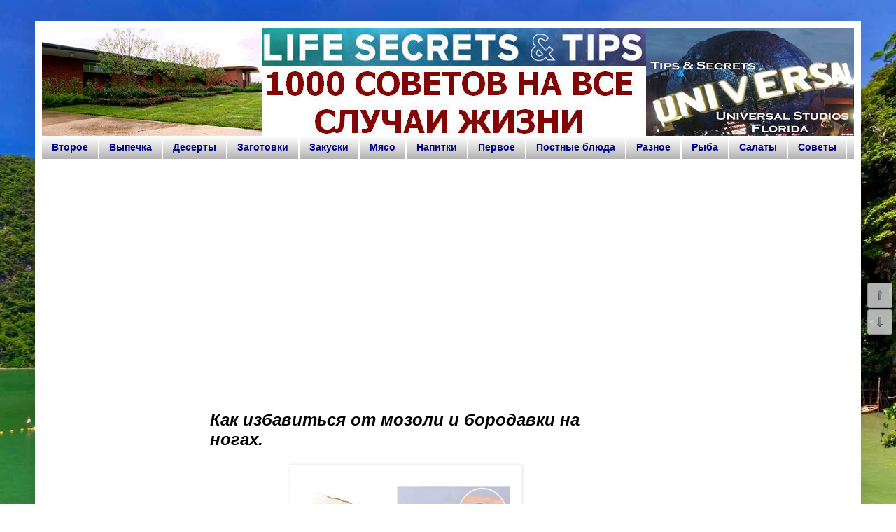

--- FILE ---
content_type: text/html; charset=UTF-8
request_url: https://www.hociuznati.ru/2017/10/blog-post_28.html
body_size: 20854
content:
<!DOCTYPE html>
<html class='v2' dir='ltr' lang='ru' xmlns='http://www.w3.org/1999/xhtml' xmlns:b='http://www.google.com/2005/gml/b' xmlns:data='http://www.google.com/2005/gml/data' xmlns:expr='http://www.google.com/2005/gml/expr'>
<head>
<link href='https://www.blogger.com/static/v1/widgets/335934321-css_bundle_v2.css' rel='stylesheet' type='text/css'/>
<script async='async' src='https://fundingchoicesmessages.google.com/i/pub-1294081521814111?ers=1'></script><script>(function() {function signalGooglefcPresent() {if (!window.frames['googlefcPresent']) {if (document.body) {const iframe = document.createElement('iframe'); iframe.style = 'width: 0; height: 0; border: none; z-index: -1000; left: -1000px; top: -1000px;'; iframe.style.display = 'none'; iframe.name = 'googlefcPresent'; document.body.appendChild(iframe);} else {setTimeout(signalGooglefcPresent, 0);}}}signalGooglefcPresent();})();</script>
<meta content='width=1100' name='viewport'/>
<meta content='text/html; charset=UTF-8' http-equiv='Content-Type'/>
<meta content='blogger' name='generator'/>
<link href='https://www.hociuznati.ru/favicon.ico' rel='icon' type='image/x-icon'/>
<link href='https://www.hociuznati.ru/2017/10/blog-post_28.html' rel='canonical'/>
<link rel="alternate" type="application/atom+xml" title="Хочу Знать! - Atom" href="https://www.hociuznati.ru/feeds/posts/default" />
<link rel="alternate" type="application/rss+xml" title="Хочу Знать! - RSS" href="https://www.hociuznati.ru/feeds/posts/default?alt=rss" />
<link rel="service.post" type="application/atom+xml" title="Хочу Знать! - Atom" href="https://www.blogger.com/feeds/2424330250606090113/posts/default" />

<link rel="alternate" type="application/atom+xml" title="Хочу Знать! - Atom" href="https://www.hociuznati.ru/feeds/4331518226890714202/comments/default" />
<!--Can't find substitution for tag [blog.ieCssRetrofitLinks]-->
<link href='https://img-fotki.yandex.ru/get/878590/365287143.11/0_20c73c_ee7d51cf_orig.jpg%22%20width=%22640' rel='image_src'/>
<meta content='https://www.hociuznati.ru/2017/10/blog-post_28.html' property='og:url'/>
<meta content='Как избавиться от мозоли и бородавки на ногах.' property='og:title'/>
<meta content='' property='og:description'/>
<meta content='https://lh3.googleusercontent.com/blogger_img_proxy/AEn0k_vK21yC5mnFvtieIlwkgDvT3oDGLnMZNgoKKlgdfMFKPWTQlvwN40dMCPo1a0BiCtP-1SElYL0GI49rpl4ApQCKyhVfrpFVViYtHAK0nQhYdUd3XGKgWQewRSoT2H-O2A4FnfS4Sdc4pAWYnEtFLCeAxl57IjvscLDN0JpIyERmm91dyQ=w1200-h630-p-k-no-nu' property='og:image'/>
<title>Хочу Знать!: Как избавиться от мозоли и бородавки на ногах.</title>
<style id='page-skin-1' type='text/css'><!--
/*
-----------------------------------------------
Blogger Template Style
Name:     Simple
Designer: Blogger
URL:      www.blogger.com
----------------------------------------------- */
/* Variable definitions
====================
<Variable name="keycolor" description="Main Color" type="color" default="#66bbdd"/>
<Group description="Page Text" selector="body">
<Variable name="body.font" description="Font" type="font"
default="normal normal 12px Arial, Tahoma, Helvetica, FreeSans, sans-serif"/>
<Variable name="body.text.color" description="Text Color" type="color" default="#222222"/>
</Group>
<Group description="Backgrounds" selector=".body-fauxcolumns-outer">
<Variable name="body.background.color" description="Outer Background" type="color" default="#66bbdd"/>
<Variable name="content.background.color" description="Main Background" type="color" default="#ffffff"/>
<Variable name="header.background.color" description="Header Background" type="color" default="transparent"/>
</Group>
<Group description="Links" selector=".main-outer">
<Variable name="link.color" description="Link Color" type="color" default="#2288bb"/>
<Variable name="link.visited.color" description="Visited Color" type="color" default="#888888"/>
<Variable name="link.hover.color" description="Hover Color" type="color" default="#33aaff"/>
</Group>
<Group description="Blog Title" selector=".header h1">
<Variable name="header.font" description="Font" type="font"
default="normal normal 60px Arial, Tahoma, Helvetica, FreeSans, sans-serif"/>
<Variable name="header.text.color" description="Title Color" type="color" default="#3399bb" />
</Group>
<Group description="Blog Description" selector=".header .description">
<Variable name="description.text.color" description="Description Color" type="color"
default="#777777" />
</Group>
<Group description="Tabs Text" selector=".tabs-inner .widget li a">
<Variable name="tabs.font" description="Font" type="font"
default="normal normal 14px Arial, Tahoma, Helvetica, FreeSans, sans-serif"/>
<Variable name="tabs.text.color" description="Text Color" type="color" default="#999999"/>
<Variable name="tabs.selected.text.color" description="Selected Color" type="color" default="#000000"/>
</Group>
<Group description="Tabs Background" selector=".tabs-outer .PageList">
<Variable name="tabs.background.color" description="Background Color" type="color" default="#f5f5f5"/>
<Variable name="tabs.selected.background.color" description="Selected Color" type="color" default="#eeeeee"/>
</Group>
<Group description="Post Title" selector="h3.post-title, .comments h4">
<Variable name="post.title.font" description="Font" type="font"
default="normal normal 22px Arial, Tahoma, Helvetica, FreeSans, sans-serif"/>
</Group>
<Group description="Date Header" selector=".date-header">
<Variable name="date.header.color" description="Text Color" type="color"
default="#000000"/>
<Variable name="date.header.background.color" description="Background Color" type="color"
default="transparent"/>
<Variable name="date.header.font" description="Text Font" type="font"
default="normal bold 11px Arial, Tahoma, Helvetica, FreeSans, sans-serif"/>
<Variable name="date.header.padding" description="Date Header Padding" type="string" default="inherit"/>
<Variable name="date.header.letterspacing" description="Date Header Letter Spacing" type="string" default="inherit"/>
<Variable name="date.header.margin" description="Date Header Margin" type="string" default="inherit"/>
</Group>
<Group description="Post Footer" selector=".post-footer">
<Variable name="post.footer.text.color" description="Text Color" type="color" default="#666666"/>
<Variable name="post.footer.background.color" description="Background Color" type="color"
default="#f9f9f9"/>
<Variable name="post.footer.border.color" description="Shadow Color" type="color" default="#eeeeee"/>
</Group>
<Group description="Gadgets" selector="h2">
<Variable name="widget.title.font" description="Title Font" type="font"
default="normal bold 11px Arial, Tahoma, Helvetica, FreeSans, sans-serif"/>
<Variable name="widget.title.text.color" description="Title Color" type="color" default="#000000"/>
<Variable name="widget.alternate.text.color" description="Alternate Color" type="color" default="#999999"/>
</Group>
<Group description="Images" selector=".main-inner">
<Variable name="image.background.color" description="Background Color" type="color" default="#ffffff"/>
<Variable name="image.border.color" description="Border Color" type="color" default="#eeeeee"/>
<Variable name="image.text.color" description="Caption Text Color" type="color" default="#000000"/>
</Group>
<Group description="Accents" selector=".content-inner">
<Variable name="body.rule.color" description="Separator Line Color" type="color" default="#eeeeee"/>
<Variable name="tabs.border.color" description="Tabs Border Color" type="color" default="#ffffff"/>
</Group>
<Variable name="body.background" description="Body Background" type="background"
color="#ffffff" default="$(color) none repeat scroll top left"/>
<Variable name="body.background.override" description="Body Background Override" type="string" default=""/>
<Variable name="body.background.gradient.cap" description="Body Gradient Cap" type="url"
default="url(https://resources.blogblog.com/blogblog/data/1kt/simple/gradients_light.png)"/>
<Variable name="body.background.gradient.tile" description="Body Gradient Tile" type="url"
default="url(https://resources.blogblog.com/blogblog/data/1kt/simple/body_gradient_tile_light.png)"/>
<Variable name="content.background.color.selector" description="Content Background Color Selector" type="string" default=".content-inner"/>
<Variable name="content.padding" description="Content Padding" type="length" default="10px" min="0" max="100px"/>
<Variable name="content.padding.horizontal" description="Content Horizontal Padding" type="length" default="10px" min="0" max="100px"/>
<Variable name="content.shadow.spread" description="Content Shadow Spread" type="length" default="40px" min="0" max="100px"/>
<Variable name="content.shadow.spread.webkit" description="Content Shadow Spread (WebKit)" type="length" default="5px" min="0" max="100px"/>
<Variable name="content.shadow.spread.ie" description="Content Shadow Spread (IE)" type="length" default="10px" min="0" max="100px"/>
<Variable name="main.border.width" description="Main Border Width" type="length" default="0" min="0" max="10px"/>
<Variable name="header.background.gradient" description="Header Gradient" type="url" default="none"/>
<Variable name="header.shadow.offset.left" description="Header Shadow Offset Left" type="length" default="-1px" min="-50px" max="50px"/>
<Variable name="header.shadow.offset.top" description="Header Shadow Offset Top" type="length" default="-1px" min="-50px" max="50px"/>
<Variable name="header.shadow.spread" description="Header Shadow Spread" type="length" default="1px" min="0" max="100px"/>
<Variable name="header.padding" description="Header Padding" type="length" default="30px" min="0" max="100px"/>
<Variable name="header.border.size" description="Header Border Size" type="length" default="1px" min="0" max="10px"/>
<Variable name="header.bottom.border.size" description="Header Bottom Border Size" type="length" default="0" min="0" max="10px"/>
<Variable name="header.border.horizontalsize" description="Header Horizontal Border Size" type="length" default="0" min="0" max="10px"/>
<Variable name="description.text.size" description="Description Text Size" type="string" default="140%"/>
<Variable name="tabs.margin.top" description="Tabs Margin Top" type="length" default="0" min="0" max="100px"/>
<Variable name="tabs.margin.side" description="Tabs Side Margin" type="length" default="30px" min="0" max="100px"/>
<Variable name="tabs.background.gradient" description="Tabs Background Gradient" type="url"
default="url(https://resources.blogblog.com/blogblog/data/1kt/simple/gradients_light.png)"/>
<Variable name="tabs.border.width" description="Tabs Border Width" type="length" default="1px" min="0" max="10px"/>
<Variable name="tabs.bevel.border.width" description="Tabs Bevel Border Width" type="length" default="1px" min="0" max="10px"/>
<Variable name="post.margin.bottom" description="Post Bottom Margin" type="length" default="25px" min="0" max="100px"/>
<Variable name="image.border.small.size" description="Image Border Small Size" type="length" default="2px" min="0" max="10px"/>
<Variable name="image.border.large.size" description="Image Border Large Size" type="length" default="5px" min="0" max="10px"/>
<Variable name="page.width.selector" description="Page Width Selector" type="string" default=".region-inner"/>
<Variable name="page.width" description="Page Width" type="string" default="auto"/>
<Variable name="main.section.margin" description="Main Section Margin" type="length" default="15px" min="0" max="100px"/>
<Variable name="main.padding" description="Main Padding" type="length" default="15px" min="0" max="100px"/>
<Variable name="main.padding.top" description="Main Padding Top" type="length" default="30px" min="0" max="100px"/>
<Variable name="main.padding.bottom" description="Main Padding Bottom" type="length" default="30px" min="0" max="100px"/>
<Variable name="paging.background"
color="#ffffff"
description="Background of blog paging area" type="background"
default="transparent none no-repeat scroll top center"/>
<Variable name="footer.bevel" description="Bevel border length of footer" type="length" default="0" min="0" max="10px"/>
<Variable name="mobile.background.overlay" description="Mobile Background Overlay" type="string"
default="transparent none repeat scroll top left"/>
<Variable name="mobile.background.size" description="Mobile Background Size" type="string" default="auto"/>
<Variable name="mobile.button.color" description="Mobile Button Color" type="color" default="#ffffff" />
<Variable name="startSide" description="Side where text starts in blog language" type="automatic" default="left"/>
<Variable name="endSide" description="Side where text ends in blog language" type="automatic" default="right"/>
*/
/* Content
----------------------------------------------- */
body {
font: normal bold 16px Arial, Tahoma, Helvetica, FreeSans, sans-serif;
color: #000000;
background: #ffffff url(//2.bp.blogspot.com/-SJveSWHBZno/XkWMmM8q4hI/AAAAAAAANDQ/5wiijxYup1AVX7zs5RJay_SUT5zyn5CxwCK4BGAYYCw/s0/3.jpg) repeat scroll top left;
padding: 0 40px 40px 40px;
}
html body .region-inner {
min-width: 0;
max-width: 100%;
width: auto;
}
h2 {
font-size: 22px;
}
a:link {
text-decoration:none;
color: #6c1814;
}
a:visited {
text-decoration:none;
color: #000000;
}
a:hover {
text-decoration:underline;
color: #3028d8;
}
.body-fauxcolumn-outer .fauxcolumn-inner {
background: transparent none repeat scroll top left;
_background-image: none;
}
.body-fauxcolumn-outer .cap-top {
position: absolute;
z-index: 1;
height: 400px;
width: 100%;
}
.body-fauxcolumn-outer .cap-top .cap-left {
width: 100%;
background: transparent none repeat-x scroll top left;
_background-image: none;
}
.content-outer {
-moz-box-shadow: 0 0 40px rgba(0, 0, 0, .15);
-webkit-box-shadow: 0 0 5px rgba(0, 0, 0, .15);
-goog-ms-box-shadow: 0 0 10px #333333;
box-shadow: 0 0 40px rgba(0, 0, 0, .15);
margin-bottom: 1px;
}
.content-inner {
padding: 10px 10px;
}
.content-inner {
background-color: #ffffff;
}
/* Header
----------------------------------------------- */
.header-outer {
background: #ffffff url(https://resources.blogblog.com/blogblog/data/1kt/simple/gradients_light.png) repeat-x scroll 0 -400px;
_background-image: none;
}
.Header h1 {
font: italic bold 40px cb4247px Arial, Tahoma, Helvetica, FreeSans, sans-serif;
color: #cb4247;
text-shadow: 1px 2px 3px rgba(0, 0, 0, .2);
}
.Header h1 a {
color: #cb4247;
}
.Header .description {
font-size: 140%;
color: #000000;
}
.header-inner .Header .titlewrapper {
padding: 22px 30px;
}
.header-inner .Header .descriptionwrapper {
padding: 0 30px;
}
/* Tabs
----------------------------------------------- */
.tabs-inner .section:first-child {
border-top: 0 solid #ffffff;
}
.tabs-inner .section:first-child ul {
margin-top: -0;
border-top: 0 solid #ffffff;
border-left: 0 solid #ffffff;
border-right: 0 solid #ffffff;
}
.tabs-inner .widget ul {
background: #a3a3a3 url(https://resources.blogblog.com/blogblog/data/1kt/simple/gradients_light.png) repeat-x scroll 0 -800px;
_background-image: none;
border-bottom: 1px solid #ffffff;
margin-top: 0;
margin-left: -30px;
margin-right: -30px;
}
.tabs-inner .widget li a {
display: inline-block;
padding: .6em 1em;
font: normal bold 14px Arial, Tahoma, Helvetica, FreeSans, sans-serif;
color: #000080;
border-left: 1px solid #ffffff;
border-right: 1px solid #ffffff;
}
.tabs-inner .widget li:first-child a {
border-left: none;
}
.tabs-inner .widget li.selected a, .tabs-inner .widget li a:hover {
color: #008000;
background-color: #ffffff;
text-decoration: none;
}
/* Columns
----------------------------------------------- */
.main-outer {
border-top: 0 solid #ffffff;
}
.fauxcolumn-left-outer .fauxcolumn-inner {
border-right: 1px solid #ffffff;
}
.fauxcolumn-right-outer .fauxcolumn-inner {
border-left: 1px solid #ffffff;
}
/* Headings
----------------------------------------------- */
div.widget > h2,
div.widget h2.title {
margin: 0 0 1em 0;
font: italic bold 16px Arial, Tahoma, Helvetica, FreeSans, sans-serif;
color: #000000;
}
/* Widgets
----------------------------------------------- */
.widget .zippy {
color: #ffffff;
text-shadow: 2px 2px 1px rgba(0, 0, 0, .1);
}
.widget .popular-posts ul {
list-style: none;
}
/* Posts
----------------------------------------------- */
h2.date-header {
font: italic bold 14px Arial, Tahoma, Helvetica, FreeSans, sans-serif;
}
.date-header span {
background-color: #ffffff;
color: #000000;
padding: inherit;
letter-spacing: inherit;
margin: inherit;
}
.main-inner {
padding-top: 30px;
padding-bottom: 30px;
}
.main-inner .column-center-inner {
padding: 0 15px;
}
.main-inner .column-center-inner .section {
margin: 0 15px;
}
.post {
margin: 0 0 25px 0;
}
h3.post-title, .comments h4 {
font: italic bold 24px Arial, Tahoma, Helvetica, FreeSans, sans-serif;
margin: .75em 0 0;
}
.post-body {
font-size: 110%;
line-height: 1.4;
position: relative;
}
.post-body img, .post-body .tr-caption-container, .Profile img, .Image img,
.BlogList .item-thumbnail img {
padding: 2px;
background: #ffffff;
border: 1px solid #f2f2f2;
-moz-box-shadow: 1px 1px 5px rgba(0, 0, 0, .1);
-webkit-box-shadow: 1px 1px 5px rgba(0, 0, 0, .1);
box-shadow: 1px 1px 5px rgba(0, 0, 0, .1);
}
.post-body img, .post-body .tr-caption-container {
padding: 5px;
}
.post-body .tr-caption-container {
color: #000000;
}
.post-body .tr-caption-container img {
padding: 0;
background: transparent;
border: none;
-moz-box-shadow: 0 0 0 rgba(0, 0, 0, .1);
-webkit-box-shadow: 0 0 0 rgba(0, 0, 0, .1);
box-shadow: 0 0 0 rgba(0, 0, 0, .1);
}
.post-header {
margin: 0 0 1.5em;
line-height: 1.6;
font-size: 90%;
}
.post-footer {
margin: 20px -2px 0;
padding: 5px 10px;
color: #7a7a7a;
background-color: #ffffff;
border-bottom: 1px solid #e6e6fa;
line-height: 1.6;
font-size: 90%;
}
#comments .comment-author {
padding-top: 1.5em;
border-top: 1px solid #ffffff;
background-position: 0 1.5em;
}
#comments .comment-author:first-child {
padding-top: 0;
border-top: none;
}
.avatar-image-container {
margin: .2em 0 0;
}
#comments .avatar-image-container img {
border: 1px solid #f2f2f2;
}
/* Comments
----------------------------------------------- */
.comments .comments-content .icon.blog-author {
background-repeat: no-repeat;
background-image: url([data-uri]);
}
.comments .comments-content .loadmore a {
border-top: 1px solid #ffffff;
border-bottom: 1px solid #ffffff;
}
.comments .comment-thread.inline-thread {
background-color: #ffffff;
}
.comments .continue {
border-top: 2px solid #ffffff;
}
/* Accents
---------------------------------------------- */
.section-columns td.columns-cell {
border-left: 1px solid #ffffff;
}
.blog-pager {
background: transparent none no-repeat scroll top center;
}
.blog-pager-older-link, .home-link,
.blog-pager-newer-link {
background-color: #ffffff;
padding: 5px;
}
.footer-outer {
border-top: 0 dashed #bbbbbb;
}
/* Mobile
----------------------------------------------- */
body.mobile  {
background-size: auto;
}
.mobile .body-fauxcolumn-outer {
background: transparent none repeat scroll top left;
}
.mobile .body-fauxcolumn-outer .cap-top {
background-size: 100% auto;
}
.mobile .content-outer {
-webkit-box-shadow: 0 0 3px rgba(0, 0, 0, .15);
box-shadow: 0 0 3px rgba(0, 0, 0, .15);
}
.mobile .tabs-inner .widget ul {
margin-left: 0;
margin-right: 0;
}
.mobile .post {
margin: 0;
}
.mobile .main-inner .column-center-inner .section {
margin: 0;
}
.mobile .date-header span {
padding: 0.1em 10px;
margin: 0 -10px;
}
.mobile h3.post-title {
margin: 0;
}
.mobile .blog-pager {
background: transparent none no-repeat scroll top center;
}
.mobile .footer-outer {
border-top: none;
}
.mobile .main-inner, .mobile .footer-inner {
background-color: #ffffff;
}
.mobile-index-contents {
color: #000000;
}
.mobile-link-button {
background-color: #6c1814;
}
.mobile-link-button a:link, .mobile-link-button a:visited {
color: #ffffff;
}
.mobile .tabs-inner .section:first-child {
border-top: none;
}
.mobile .tabs-inner .PageList .widget-content {
background-color: #ffffff;
color: #008000;
border-top: 1px solid #ffffff;
border-bottom: 1px solid #ffffff;
}
.mobile .tabs-inner .PageList .widget-content .pagelist-arrow {
border-left: 1px solid #ffffff;
}
/* Up and Down Buttons with jQuery
----------------------------------------------- */
.button_up{
padding:7px; /* Distance between the border and the icon */
background-color:white;
border:1px solid #CCC; /* Border Color */
position:fixed;
background: white url(https://blogger.googleusercontent.com/img/b/R29vZ2xl/AVvXsEhNqNZIBKMvTDiMgLpCkAW2Fw6yrZzp3hCjRpGxPxLfG8StoEJuz2HxYGQD_ksPAXzvELfuKN9OlFy0NOUcSx9FmI625ENLfkDoM92EFXEVV1xWFVOCwBFXc-twl0EgeSdHKSEgq6o9k68/s16/arrow_up.png) no-repeat top left;
background-position:50% 50%;
width:20px; /* Button's width */
height:20px; /* Button's height */
bottom:280px; /* Distance from the bottom */
right:5px; /* Change right to left if you want the buttons on the left */
white-space:nowrap;
cursor: pointer;
border-radius: 3px 3px 3px 3px;
opacity:0.7;
filter:progid:DXImageTransform.Microsoft.Alpha(opacity=70);
}
.button_down{
padding:7px; /* Distance between the border and the icon */
background-color:white;
border:1px solid #CCC; /* Border Color */
position:fixed;
background: white url(https://blogger.googleusercontent.com/img/b/R29vZ2xl/AVvXsEigBSWFqB86uY8jhZtuehWkbMgxVY9wPk2Kb2w2Qw4jOSl3NVwd5xEPcK0em0ceL-Ex99bp7zlKoedTwm6knbFwdLmatvRpyDnXDmxZXABweIoRGJzLOOVCvTR53BtGhHIDKQPrKB9bbTU/s16/arrow_down.png) no-repeat top left;
background-position:50% 50%;
width:20px; /* Button's width */
height:20px; /* Button's height */
bottom:242px; /* Distance from the bottom */
right:5px; /* Change right to left if you want the buttons on the left */
white-space:nowrap;
cursor: pointer;
border-radius: 3px 3px 3px 3px;
opacity:0.7;
filter:progid:DXImageTransform.Microsoft.Alpha(opacity=70);
}

--></style>
<style id='template-skin-1' type='text/css'><!--
body {
min-width: 1180px;
}
.content-outer, .content-fauxcolumn-outer, .region-inner {
min-width: 1180px;
max-width: 1180px;
_width: 1180px;
}
.main-inner .columns {
padding-left: 210px;
padding-right: 330px;
}
.main-inner .fauxcolumn-center-outer {
left: 210px;
right: 330px;
/* IE6 does not respect left and right together */
_width: expression(this.parentNode.offsetWidth -
parseInt("210px") -
parseInt("330px") + 'px');
}
.main-inner .fauxcolumn-left-outer {
width: 210px;
}
.main-inner .fauxcolumn-right-outer {
width: 330px;
}
.main-inner .column-left-outer {
width: 210px;
right: 100%;
margin-left: -210px;
}
.main-inner .column-right-outer {
width: 330px;
margin-right: -330px;
}
#layout {
min-width: 0;
}
#layout .content-outer {
min-width: 0;
width: 800px;
}
#layout .region-inner {
min-width: 0;
width: auto;
}
body#layout div.add_widget {
padding: 8px;
}
body#layout div.add_widget a {
margin-left: 32px;
}
--></style>
<style>
    body {background-image:url(\/\/2.bp.blogspot.com\/-SJveSWHBZno\/XkWMmM8q4hI\/AAAAAAAANDQ\/5wiijxYup1AVX7zs5RJay_SUT5zyn5CxwCK4BGAYYCw\/s0\/3.jpg);}
    
@media (max-width: 200px) { body {background-image:url(\/\/2.bp.blogspot.com\/-SJveSWHBZno\/XkWMmM8q4hI\/AAAAAAAANDQ\/5wiijxYup1AVX7zs5RJay_SUT5zyn5CxwCK4BGAYYCw\/w200\/3.jpg);}}
@media (max-width: 400px) and (min-width: 201px) { body {background-image:url(\/\/2.bp.blogspot.com\/-SJveSWHBZno\/XkWMmM8q4hI\/AAAAAAAANDQ\/5wiijxYup1AVX7zs5RJay_SUT5zyn5CxwCK4BGAYYCw\/w400\/3.jpg);}}
@media (max-width: 800px) and (min-width: 401px) { body {background-image:url(\/\/2.bp.blogspot.com\/-SJveSWHBZno\/XkWMmM8q4hI\/AAAAAAAANDQ\/5wiijxYup1AVX7zs5RJay_SUT5zyn5CxwCK4BGAYYCw\/w800\/3.jpg);}}
@media (max-width: 1200px) and (min-width: 801px) { body {background-image:url(\/\/2.bp.blogspot.com\/-SJveSWHBZno\/XkWMmM8q4hI\/AAAAAAAANDQ\/5wiijxYup1AVX7zs5RJay_SUT5zyn5CxwCK4BGAYYCw\/w1200\/3.jpg);}}
/* Last tag covers anything over one higher than the previous max-size cap. */
@media (min-width: 1201px) { body {background-image:url(\/\/2.bp.blogspot.com\/-SJveSWHBZno\/XkWMmM8q4hI\/AAAAAAAANDQ\/5wiijxYup1AVX7zs5RJay_SUT5zyn5CxwCK4BGAYYCw\/w1600\/3.jpg);}}
  </style>
<link href='https://www.blogger.com/dyn-css/authorization.css?targetBlogID=2424330250606090113&amp;zx=3ca8ee4e-28ae-4158-866c-4e2f6b203be8' media='none' onload='if(media!=&#39;all&#39;)media=&#39;all&#39;' rel='stylesheet'/><noscript><link href='https://www.blogger.com/dyn-css/authorization.css?targetBlogID=2424330250606090113&amp;zx=3ca8ee4e-28ae-4158-866c-4e2f6b203be8' rel='stylesheet'/></noscript>
<meta name='google-adsense-platform-account' content='ca-host-pub-1556223355139109'/>
<meta name='google-adsense-platform-domain' content='blogspot.com'/>

<!-- data-ad-client=ca-pub-1294081521814111 -->

</head>
<body class='loading'>
<div class='navbar no-items section' id='navbar' name='Панель навигации'>
</div>
<div class='body-fauxcolumns'>
<div class='fauxcolumn-outer body-fauxcolumn-outer'>
<div class='cap-top'>
<div class='cap-left'></div>
<div class='cap-right'></div>
</div>
<div class='fauxborder-left'>
<div class='fauxborder-right'></div>
<div class='fauxcolumn-inner'>
</div>
</div>
<div class='cap-bottom'>
<div class='cap-left'></div>
<div class='cap-right'></div>
</div>
</div>
</div>
<div class='content'>
<div class='content-fauxcolumns'>
<div class='fauxcolumn-outer content-fauxcolumn-outer'>
<div class='cap-top'>
<div class='cap-left'></div>
<div class='cap-right'></div>
</div>
<div class='fauxborder-left'>
<div class='fauxborder-right'></div>
<div class='fauxcolumn-inner'>
</div>
</div>
<div class='cap-bottom'>
<div class='cap-left'></div>
<div class='cap-right'></div>
</div>
</div>
</div>
<div class='content-outer'>
<div class='content-cap-top cap-top'>
<div class='cap-left'></div>
<div class='cap-right'></div>
</div>
<div class='fauxborder-left content-fauxborder-left'>
<div class='fauxborder-right content-fauxborder-right'></div>
<div class='content-inner'>
<header>
<div class='header-outer'>
<div class='header-cap-top cap-top'>
<div class='cap-left'></div>
<div class='cap-right'></div>
</div>
<div class='fauxborder-left header-fauxborder-left'>
<div class='fauxborder-right header-fauxborder-right'></div>
<div class='region-inner header-inner'>
<div class='header section' id='header' name='Заголовок'><div class='widget Header' data-version='1' id='Header1'>
<div id='header-inner'>
<a href='https://www.hociuznati.ru/' style='display: block'>
<img alt='Хочу Знать!' height='154px; ' id='Header1_headerimg' src='https://blogger.googleusercontent.com/img/b/R29vZ2xl/AVvXsEgW9jBupB_i4u9dzLXky0zZpyIPPcRjZ-sxjiW5gpaxJTgfvrTK2Sn-pCHZMp4ajgU-r_fz00g6luoGuSqMfX3eDAdy2WTLL6YMhcF0O4iMmTywtivpCEGvvbB257lylRY3k-Tg0yx2_PU/s1600/2018-06-14_110525.jpg' style='display: block' width='1170px; '/>
</a>
</div>
</div></div>
</div>
</div>
<div class='header-cap-bottom cap-bottom'>
<div class='cap-left'></div>
<div class='cap-right'></div>
</div>
</div>
</header>
<div class='tabs-outer'>
<div class='tabs-cap-top cap-top'>
<div class='cap-left'></div>
<div class='cap-right'></div>
</div>
<div class='fauxborder-left tabs-fauxborder-left'>
<div class='fauxborder-right tabs-fauxborder-right'></div>
<div class='region-inner tabs-inner'>
<div class='tabs section' id='crosscol' name='Поперечный столбец'><div class='widget Label' data-version='1' id='Label1'>
<h2>Ярлыки</h2>
<div class='widget-content list-label-widget-content'>
<ul>
<li>
<a dir='ltr' href='https://www.hociuznati.ru/search/label/%D0%92%D1%82%D0%BE%D1%80%D0%BE%D0%B5'>Второе</a>
</li>
<li>
<a dir='ltr' href='https://www.hociuznati.ru/search/label/%D0%92%D1%8B%D0%BF%D0%B5%D1%87%D0%BA%D0%B0'>Выпечка</a>
</li>
<li>
<a dir='ltr' href='https://www.hociuznati.ru/search/label/%D0%94%D0%B5%D1%81%D0%B5%D1%80%D1%82%D1%8B'>Десерты</a>
</li>
<li>
<a dir='ltr' href='https://www.hociuznati.ru/search/label/%D0%97%D0%B0%D0%B3%D0%BE%D1%82%D0%BE%D0%B2%D0%BA%D0%B8'>Заготовки</a>
</li>
<li>
<a dir='ltr' href='https://www.hociuznati.ru/search/label/%D0%97%D0%B0%D0%BA%D1%83%D1%81%D0%BA%D0%B8'>Закуски</a>
</li>
<li>
<a dir='ltr' href='https://www.hociuznati.ru/search/label/%D0%9C%D1%8F%D1%81%D0%BE'>Мясо</a>
</li>
<li>
<a dir='ltr' href='https://www.hociuznati.ru/search/label/%D0%9D%D0%B0%D0%BF%D0%B8%D1%82%D0%BA%D0%B8'>Напитки</a>
</li>
<li>
<a dir='ltr' href='https://www.hociuznati.ru/search/label/%D0%9F%D0%B5%D1%80%D0%B2%D0%BE%D0%B5'>Первое</a>
</li>
<li>
<a dir='ltr' href='https://www.hociuznati.ru/search/label/%D0%9F%D0%BE%D1%81%D1%82%D0%BD%D1%8B%D0%B5%20%D0%B1%D0%BB%D1%8E%D0%B4%D0%B0'>Постные блюда</a>
</li>
<li>
<a dir='ltr' href='https://www.hociuznati.ru/search/label/%D0%A0%D0%B0%D0%B7%D0%BD%D0%BE%D0%B5'>Разное</a>
</li>
<li>
<a dir='ltr' href='https://www.hociuznati.ru/search/label/%D0%A0%D1%8B%D0%B1%D0%B0'>Рыба</a>
</li>
<li>
<a dir='ltr' href='https://www.hociuznati.ru/search/label/%D0%A1%D0%B0%D0%BB%D0%B0%D1%82%D1%8B'>Салаты</a>
</li>
<li>
<a dir='ltr' href='https://www.hociuznati.ru/search/label/%D0%A1%D0%BE%D0%B2%D0%B5%D1%82%D1%8B'>Советы</a>
</li>
</ul>
<div class='clear'></div>
</div>
</div></div>
<div class='tabs section' id='crosscol-overflow' name='Cross-Column 2'><div class='widget HTML' data-version='1' id='HTML3'>
<div class='widget-content'>
<script async="async" src="https://pagead2.googlesyndication.com/pagead/js/adsbygoogle.js?client=ca-pub-1294081521814111" crossorigin="anonymous"></script>
<!-- in stire jos hociuznati -->
<ins class="adsbygoogle"
     style="display:block"
     data-ad-client="ca-pub-1294081521814111"
     data-ad-slot="7848143988"
     data-ad-format="auto"
     data-full-width-responsive="true"></ins>
<script>
     (adsbygoogle = window.adsbygoogle || []).push({});
</script>
</div>
<div class='clear'></div>
</div></div>
</div>
</div>
<div class='tabs-cap-bottom cap-bottom'>
<div class='cap-left'></div>
<div class='cap-right'></div>
</div>
</div>
<div class='main-outer'>
<div class='main-cap-top cap-top'>
<div class='cap-left'></div>
<div class='cap-right'></div>
</div>
<div class='fauxborder-left main-fauxborder-left'>
<div class='fauxborder-right main-fauxborder-right'></div>
<div class='region-inner main-inner'>
<div class='columns fauxcolumns'>
<div class='fauxcolumn-outer fauxcolumn-center-outer'>
<div class='cap-top'>
<div class='cap-left'></div>
<div class='cap-right'></div>
</div>
<div class='fauxborder-left'>
<div class='fauxborder-right'></div>
<div class='fauxcolumn-inner'>
</div>
</div>
<div class='cap-bottom'>
<div class='cap-left'></div>
<div class='cap-right'></div>
</div>
</div>
<div class='fauxcolumn-outer fauxcolumn-left-outer'>
<div class='cap-top'>
<div class='cap-left'></div>
<div class='cap-right'></div>
</div>
<div class='fauxborder-left'>
<div class='fauxborder-right'></div>
<div class='fauxcolumn-inner'>
</div>
</div>
<div class='cap-bottom'>
<div class='cap-left'></div>
<div class='cap-right'></div>
</div>
</div>
<div class='fauxcolumn-outer fauxcolumn-right-outer'>
<div class='cap-top'>
<div class='cap-left'></div>
<div class='cap-right'></div>
</div>
<div class='fauxborder-left'>
<div class='fauxborder-right'></div>
<div class='fauxcolumn-inner'>
</div>
</div>
<div class='cap-bottom'>
<div class='cap-left'></div>
<div class='cap-right'></div>
</div>
</div>
<!-- corrects IE6 width calculation -->
<div class='columns-inner'>
<div class='column-center-outer'>
<div class='column-center-inner'>
<div class='main section' id='main' name='Основной'><div class='widget Blog' data-version='1' id='Blog1'>
<div class='blog-posts hfeed'>

          <div class="date-outer">
        

          <div class="date-posts">
        
<div class='post-outer'>
<div class='post hentry uncustomized-post-template' itemprop='blogPost' itemscope='itemscope' itemtype='http://schema.org/BlogPosting'>
<meta content='https://img-fotki.yandex.ru/get/878590/365287143.11/0_20c73c_ee7d51cf_orig.jpg%22%20width=%22640' itemprop='image_url'/>
<meta content='2424330250606090113' itemprop='blogId'/>
<meta content='4331518226890714202' itemprop='postId'/>
<a name='4331518226890714202'></a>
<h3 class='post-title entry-title' itemprop='name'>
Как избавиться от мозоли и бородавки на ногах.
</h3>
<div class='post-header'>
<div class='post-header-line-1'></div>
</div>
<div class='post-body entry-content' id='post-body-4331518226890714202' itemprop='description articleBody'>
<div dir="ltr" style="text-align: left;" trbidi="on"><div class="separator" style="clear: both; text-align: center;"><a href="https://img-fotki.yandex.ru/get/878590/365287143.11/0_20c73c_ee7d51cf_orig.jpg%22%20width=%22640" imageanchor="1" style="margin-left: 1em; margin-right: 1em;"><img border="0" data-original-height="480" data-original-width="640" height="240" src="https://img-fotki.yandex.ru/get/878590/365287143.11/0_20c73c_ee7d51cf_orig.jpg%22%20width=%22640" width="320" /></a></div><div class="separator" style="clear: both; text-align: center;"></div><b><span style="font-family: &quot;arial&quot; , &quot;helvetica&quot; , sans-serif;">Хотя мозоли и бородавки часто путают, это две совершенно разных проблемы кожи. Мозоли часто появляются после ношения тесной обуви, а бородавки всегда связаны с вирусом папилломы человека.В этой статье речь пойдет о том, как избавиться от мозолей и бородавок на ступнях с помощью народных средств.</span></b><br /><a name="more"></a><br /><b><span style="font-family: &quot;arial&quot; , &quot;helvetica&quot; , sans-serif;">КАК ИЗБАВИТЬСЯ ОТ МОЗОЛЕЙ НА НОГАХ?</span></b><br /><b><span style="font-family: &quot;arial&quot; , &quot;helvetica&quot; , sans-serif;">Мозоли &#8212; это результат действия защитного барьера кожи. Это припухшие и нечувствительные участки кожи, которые образуются в результате давления (обычно это пятки, пальцы и те места, где кости покрыты очень тонким слоем кожи).</span></b><br /><b><span style="font-family: &quot;arial&quot; , &quot;helvetica&quot; , sans-serif;"><br /></span></b><b><span style="font-family: &quot;arial&quot; , &quot;helvetica&quot; , sans-serif;">Одни мозоли могут быть болезненными, а другие нет, но лучше удалить их, чтобы они не портили внешний вид ступней и не доставляли тебе беспокойство в будущем.</span></b><br /><b><span style="font-family: &quot;arial&quot; , &quot;helvetica&quot; , sans-serif;">Лучший способ избавиться от мозолей &#8212; подержать ноги в горячей воде, чтобы размягчить кожу, а затем воспользоваться пемзой. Повторяй эту процедуру два раза в неделю. Еще одно хорошее средство: натереть ступни половинкой красной луковицы перед сном.</span></b><br /><b><span style="font-family: &quot;arial&quot; , &quot;helvetica&quot; , sans-serif;"><br /></span></b><b><span style="font-family: &quot;arial&quot; , &quot;helvetica&quot; , sans-serif;">МАСКА ИЗ ЛУКА И УКСУСА</span></b><br /><b><span style="font-family: &quot;arial&quot; , &quot;helvetica&quot; , sans-serif;"><br /></span></b><b><span style="font-family: &quot;arial&quot; , &quot;helvetica&quot; , sans-serif;">2 луковых колечка</span></b><br /><b><span style="font-family: &quot;arial&quot; , &quot;helvetica&quot; , sans-serif;">немного винного уксуса</span></b><br /><b><span style="font-family: &quot;arial&quot; , &quot;helvetica&quot; , sans-serif;"><br /></span></b><b><span style="font-family: &quot;arial&quot; , &quot;helvetica&quot; , sans-serif;">Как его приготовить:</span></b><br /><b><span style="font-family: &quot;arial&quot; , &quot;helvetica&quot; , sans-serif;">Замочи лук в уксусе и приложи к мозоли. Оберни ногу пищевой пленкой и надень носки. Оставь маску на всю ночь, а утром потри пятки пемзой.</span></b><br /><b><span style="font-family: &quot;arial&quot; , &quot;helvetica&quot; , sans-serif;"><br /></span></b><b><span style="font-family: &quot;arial&quot; , &quot;helvetica&quot; , sans-serif;">СРЕДСТВО ИЗ КРАПИВЫ</span></b><br /><b><span style="font-family: &quot;arial&quot; , &quot;helvetica&quot; , sans-serif;"><br /></span></b><b><span style="font-family: &quot;arial&quot; , &quot;helvetica&quot; , sans-serif;">горсть стеблей и цветков крапивы</span></b><br /><b><span style="font-family: &quot;arial&quot; , &quot;helvetica&quot; , sans-serif;">немного воды</span></b><br /><b><span style="font-family: &quot;arial&quot; , &quot;helvetica&quot; , sans-serif;"><br /></span></b><b><span style="font-family: &quot;arial&quot; , &quot;helvetica&quot; , sans-serif;">Как его приготовить:</span></b><br /><b><span style="font-family: &quot;arial&quot; , &quot;helvetica&quot; , sans-serif;">Разомни крапиву в ступке, чтобы она дала сок, смешай ее с водой и взбей все в блендере до однородности.</span></b><br /><b><span style="font-family: &quot;arial&quot; , &quot;helvetica&quot; , sans-serif;">Наноси получившуюся пасту на мозоль несколько раз в день, давая ей высохнуть на воздухе. Ты также можешь использовать календулу или маргаритки.</span></b><br /><b><span style="font-family: &quot;arial&quot; , &quot;helvetica&quot; , sans-serif;"><br /></span></b><b><span style="font-family: &quot;arial&quot; , &quot;helvetica&quot; , sans-serif;">СРЕДСТВО НА ОСНОВЕ СОКА ИНЖИРА</span></b><br /><b><span style="font-family: &quot;arial&quot; , &quot;helvetica&quot; , sans-serif;"><br /></span></b><b><span style="font-family: &quot;arial&quot; , &quot;helvetica&quot; , sans-serif;">Инжир &#8212; это отличное средство против мозолей. Достаточно выжать из него сок и нанести несколько капель прямо на мозоль.</span></b><br /><b><span style="font-family: &quot;arial&quot; , &quot;helvetica&quot; , sans-serif;">Точно таким же эффектом обладает лимон, так как содержащаяся в нем цитрусовая кислота очень эффективна против мозолей. Можно просто потереть мозоль ломтиком лимона, забинтовывать ногу, надеть носки и лечь спать.</span></b><br /><b><span style="font-family: &quot;arial&quot; , &quot;helvetica&quot; , sans-serif;"><br /></span></b><b><span style="font-family: &quot;arial&quot; , &quot;helvetica&quot; , sans-serif;">НАСТОЙ РОМАШКИ</span></b><br /><b><span style="font-family: &quot;arial&quot; , &quot;helvetica&quot; , sans-serif;"><br /></span></b><b><span style="font-family: &quot;arial&quot; , &quot;helvetica&quot; , sans-serif;">Ромашка обладает множеством полезных свойств, в том числе помогает справиться с мозолями.</span></b><br /><b><span style="font-family: &quot;arial&quot; , &quot;helvetica&quot; , sans-serif;">4 столовые ложки цветков ромашки</span></b><br /><b><span style="font-family: &quot;arial&quot; , &quot;helvetica&quot; , sans-serif;">1 литр воды</span></b><br /><b><span style="font-family: &quot;arial&quot; , &quot;helvetica&quot; , sans-serif;"><br /></span></b><b><span style="font-family: &quot;arial&quot; , &quot;helvetica&quot; , sans-serif;">Способ приготовления:</span></b><br /><b><span style="font-family: &quot;arial&quot; , &quot;helvetica&quot; , sans-serif;">Кипяти ромашку в течение 15 минут. Сними с огня, накрой крышкой и немного охлади настой. После этого перелей его в большую емкость и разбавь большим количеством воды. Погрузи в настой ромашки ступни и держи их там, пока он не остынет полностью. Огрубевшая кожа станет боле мягкой, и ты сможешь воспользоваться пемзой.</span></b><br /><b><span style="font-family: &quot;arial&quot; , &quot;helvetica&quot; , sans-serif;"><br /></span></b><b><span style="font-family: &quot;arial&quot; , &quot;helvetica&quot; , sans-serif;">КОМПРЕСС ИЗ ШПИНАТА</span></b><br /><b><span style="font-family: &quot;arial&quot; , &quot;helvetica&quot; , sans-serif;"><br /></span></b><b><span style="font-family: &quot;arial&quot; , &quot;helvetica&quot; , sans-serif;">Шпинат не только сделает тебя сильнее, но и поможет избавиться от мозолей.</span></b><br /><b><span style="font-family: &quot;arial&quot; , &quot;helvetica&quot; , sans-serif;">40 г промытого шпината</span></b><br /><b><span style="font-family: &quot;arial&quot; , &quot;helvetica&quot; , sans-serif;"><br /></span></b><b><span style="font-family: &quot;arial&quot; , &quot;helvetica&quot; , sans-serif;">Способ приготовления:</span></b><br /><b><span style="font-family: &quot;arial&quot; , &quot;helvetica&quot; , sans-serif;">Измельчи листья шпината и заверни их в марлю. Приложи компресс к мозолям на 20 минут. Повторяй эту процедуру каждый вечер перед сном</span></b><br /><b><span style="font-family: &quot;arial&quot; , &quot;helvetica&quot; , sans-serif;"><br /></span></b><b><span style="font-family: &quot;arial&quot; , &quot;helvetica&quot; , sans-serif;">КАК ИЗБАВИТЬСЯ ОТ БОРОДАВОК НА СТУПНЯХ?</span></b><br /><b><span style="font-family: &quot;arial&quot; , &quot;helvetica&quot; , sans-serif;"><br /></span></b><b><span style="font-family: &quot;arial&quot; , &quot;helvetica&quot; , sans-serif;">Так как они вызваны вирусом папилломы человека, они очень заразны и требуют особого лечения. Они могут появляться на любых местах человеческого тела, но на ступнях они обычно наиболее болезненны и мешают человеку нормально ходить. Вот еще несколько средств, которые могут тебе помочь:</span></b><br /><b><span style="font-family: &quot;arial&quot; , &quot;helvetica&quot; , sans-serif;"><br /></span></b><b><span style="font-family: &quot;arial&quot; , &quot;helvetica&quot; , sans-serif;">ЧЕСНОК</span></b><br /><b><span style="font-family: &quot;arial&quot; , &quot;helvetica&quot; , sans-serif;"><br /></span></b><b><span style="font-family: &quot;arial&quot; , &quot;helvetica&quot; , sans-serif;">Его противовирусный и противомикробный эффект помогает бороться с бородавками. Измельчи зубчик чеснока и нанеси его прямо на бородавку. Закрой кожу тканью и оставь так на весь день. Перед сном смени повязку и используй новый зубчик чеснока.</span></b><br /><b><span style="font-family: &quot;arial&quot; , &quot;helvetica&quot; , sans-serif;"><br /></span></b><b><span style="font-family: &quot;arial&quot; , &quot;helvetica&quot; , sans-serif;">ОНО ОЧЕНЬ ПОЛЕЗНО ДЛЯ КОЖИ И ОСОБЕННО ЭФФЕКТИВНО ПРОТИВ ПОДОШВЕННЫХ БОРОДАВОК.АЛОЭ ВЕРА</span></b><br /><b><span style="font-family: &quot;arial&quot; , &quot;helvetica&quot; , sans-serif;"><br /></span></b><b><span style="font-family: &quot;arial&quot; , &quot;helvetica&quot; , sans-serif;">Если у тебя дома растет алоэ вера, оторви от него один листик, разрежь его вдоль и извлеки мякоть. Нанеси ее прямо на бородавку.</span></b><br /><b><span style="font-family: &quot;arial&quot; , &quot;helvetica&quot; , sans-serif;">Ты также можешь приложить к бородавке непосредственно лист алоэ надрезанной стороной вниз. Оставь алоэ на коже минимум на два часа.</span></b><br /><b><span style="font-family: &quot;arial&quot; , &quot;helvetica&quot; , sans-serif;"><br /></span></b><b><span style="font-family: &quot;arial&quot; , &quot;helvetica&quot; , sans-serif;">ЯБЛОЧНЫЙ УКСУС</span></b><br /><b><span style="font-family: &quot;arial&quot; , &quot;helvetica&quot; , sans-serif;"><br /></span></b><b><span style="font-family: &quot;arial&quot; , &quot;helvetica&quot; , sans-serif;">Это средство отлично справляется не только с мозолями, и с бородавками. Лучше всего наносить уксус на ночь перед сном.</span></b><br /><b><span style="font-family: &quot;arial&quot; , &quot;helvetica&quot; , sans-serif;">Смочи ватный тампон в уксусе и нанеси его на область бородавки. Закрепи его на ступне лентой или повязкой, надень носки и ложись спать. Утром ты можешь сменить повязку и повторить процедуру, если хочешь. После двух недель такого лечения у бородавки не будет никаких шансов.</span></b><br /><b><span style="font-family: &quot;arial&quot; , &quot;helvetica&quot; , sans-serif;"><br /></span></b><b><span style="font-family: &quot;arial&quot; , &quot;helvetica&quot; , sans-serif;">ЭФИРНЫЕ МАСЛА</span></b><br /><b><span style="font-family: &quot;arial&quot; , &quot;helvetica&quot; , sans-serif;"><br /></span></b><b><span style="font-family: &quot;arial&quot; , &quot;helvetica&quot; , sans-serif;">Некоторые эфирные масла очень эффективны против бородавок. Особенно эти:</span></b><br /><b><span style="font-family: &quot;arial&quot; , &quot;helvetica&quot; , sans-serif;">масло клещевины</span></b><br /><b><span style="font-family: &quot;arial&quot; , &quot;helvetica&quot; , sans-serif;">масло чайного дерева</span></b><br /><b><span style="font-family: &quot;arial&quot; , &quot;helvetica&quot; , sans-serif;">масло лимона</span></b><br /><b><span style="font-family: &quot;arial&quot; , &quot;helvetica&quot; , sans-serif;">Это очень эффективные природные антисептики. Тебе всего лишь нужно нанести несколько капель на проблемную зону и слегка помассировать кожу. Делай эту процедуру каждый вечер.</span></b><br /><b><span style="font-family: &quot;arial&quot; , &quot;helvetica&quot; , sans-serif;"><br /></span></b><b><span style="font-family: &quot;arial&quot; , &quot;helvetica&quot; , sans-serif;">БАНАН</span></b><br /><b><span style="font-family: &quot;arial&quot; , &quot;helvetica&quot; , sans-serif;"><br /></span></b><b><span style="font-family: &quot;arial&quot; , &quot;helvetica&quot; , sans-serif;">В банановой кожуре содержится очень много калия, поэтому она обладает огромным количеством полезных свойств.Прикладывай банановую кожуру внутренней стороной к бородавке каждую ночь в течение двух недель (каждый вечер используй кожуру нового банана).</span></b><br /><b><span style="font-family: &quot;arial&quot; , &quot;helvetica&quot; , sans-serif;"><br /></span></b><b><span style="font-family: &quot;arial&quot; , &quot;helvetica&quot; , sans-serif;">ИМБИРЬ</span></b><br /><b><span style="font-family: &quot;arial&quot; , &quot;helvetica&quot; , sans-serif;"><br /></span></b><b><span style="font-family: &quot;arial&quot; , &quot;helvetica&quot; , sans-serif;">Свежий корень имбиря, смешанный с измельченным сырым или вареным картофелем, &#8212; отличное средство против бородавок.</span></b><br /><b><span style="font-family: &quot;arial&quot; , &quot;helvetica&quot; , sans-serif;">1 кусочек корня имбиря</span></b><br /><b><span style="font-family: &quot;arial&quot; , &quot;helvetica&quot; , sans-serif;">1 картофелина</span></b><br /><b><span style="font-family: &quot;arial&quot; , &quot;helvetica&quot; , sans-serif;"><br /></span></b><b><span style="font-family: &quot;arial&quot; , &quot;helvetica&quot; , sans-serif;">Способ приготовления:</span></b><br /><b><span style="font-family: &quot;arial&quot; , &quot;helvetica&quot; , sans-serif;">Натри имбирь на терке и смешай с его с картофелем, нарезанным кубиками. Измельчи оба ингредиента в пюре (ты можешь отварить картофель, чтобы облегчить себе задачу, но так ты лишишь себя его полезного питательного сока).</span></b><br /><b><span style="font-family: &quot;arial&quot; , &quot;helvetica&quot; , sans-serif;">Нанеси получившуюся смесь на бородавку, накрой ее тканью и оставь на всю ночь. Повторяй каждый день, пока бородавка не исчезнет полностью.</span></b>&nbsp;</div>
<div style='clear: both;'></div>
</div>
<script async='async' crossorigin='anonymous' src='https://pagead2.googlesyndication.com/pagead/js/adsbygoogle.js?client=ca-pub-1294081521814111'></script>
<ins class='adsbygoogle' data-ad-client='ca-pub-1294081521814111' data-ad-slot='9107359183' style='display:inline-block;width:468px;height:60px'></ins>
<script>
     (adsbygoogle = window.adsbygoogle || []).push({});
</script>
<div class='post-footer'>
<div class='post-footer-line post-footer-line-1'>
<span class='post-author vcard'>
</span>
<span class='post-timestamp'>
</span>
<span class='reaction-buttons'>
</span>
<span class='post-comment-link'>
</span>
<span class='post-backlinks post-comment-link'>
</span>
<span class='post-icons'>
</span>
<div class='post-share-buttons goog-inline-block'>
</div>
</div>
<div class='post-footer-line post-footer-line-2'>
<span class='post-labels'>
</span>
</div>
<div class='post-footer-line post-footer-line-3'>
<span class='post-location'>
</span>
</div>
</div>
</div>
<center>Чтобы не потерять рецепт, жмите поделиться. Рецепт будет на вашей стене в социальных сетях!</center>
<script async='async' charset='utf-8' data-script='usocial' src='https://usocial.pro/usocial/usocial.js?uid=b9a2531608f70475&v=6.1.5'></script>
<div class='uSocial-Share' data-options='round-rect,style1,default,absolute,horizontal,size48,eachCounter0,counter0,mobile_position_right' data-pid='243595146723fe559f4b01c668f58fd1' data-social='fb,ok,vk,pinterest,wa,vi,twi,telegram,mail' data-type='share'></div>
<div class='comments' id='comments'>
<a name='comments'></a>
<div id='backlinks-container'>
<div id='Blog1_backlinks-container'>
</div>
</div>
</div>
</div>

        </div></div>
      
</div>

ЧИТАЙТЕ ТАКЖЕ
<div class='blockOfO1b2l3' data-type='0' id='IwwSzrqvM5RQdPaWUEaG'></div>
<div class='blog-pager' id='blog-pager'>
<span id='blog-pager-newer-link'>
<a class='blog-pager-newer-link' href='https://www.hociuznati.ru/2017/10/blog-post_30.html' id='Blog1_blog-pager-newer-link' title='Следующее'>Следующее</a>
</span>
<span id='blog-pager-older-link'>
<a class='blog-pager-older-link' href='https://www.hociuznati.ru/2017/10/blog-post_15.html' id='Blog1_blog-pager-older-link' title='Предыдущее'>Предыдущее</a>
</span>
<a class='home-link' href='https://www.hociuznati.ru/'>Главная страница</a>
</div>
<div class='clear'></div>
</div><div class='widget PopularPosts' data-version='1' id='PopularPosts1'>
<h2>Популярные сообщения</h2>
<div class='widget-content popular-posts'>
<ul>
<li>
<div class='item-content'>
<div class='item-thumbnail'>
<a href='https://www.hociuznati.ru/2018/11/blog-post.html' target='_blank'>
<img alt='' border='0' src='https://blogger.googleusercontent.com/img/b/R29vZ2xl/AVvXsEiXSURH3bmgeJN6WW-QpDCdg5voRjFRuf6uG_PQXNE1Z0y8kPlcG8yhquwnzI6v0TvhtrLGm1SXpO0cCt-_wpy9NOX9rfNYeIWIbhBprEPQtYFgJVkILAeuRIQjqTkTkkePdoQiHOOqDY4/w72-h72-p-k-no-nu/%25D0%259F%25D0%2590%25D0%25A0%25D0%2595%25D0%259D%25D0%25AC+%25D0%259D%25D0%2590%25D0%25A8%25D0%2595%25D0%259B+%25D0%259F%25D0%259E%25D0%259D%25D0%259E%25D0%25A8%25D0%2595%25D0%259D%25D0%259D%25D0%25AB%25D0%2599+%25D0%2591%25D0%25A3%25D0%259C%25D0%2590%25D0%2596%25D0%259D%25D0%2598%25D0%259A..jpg'/>
</a>
</div>
<div class='item-title'><a href='https://www.hociuznati.ru/2018/11/blog-post.html'>ПАРЕНЬ НАШЕЛ ПОНОШЕННЫЙ БУМАЖНИК. ОН И ПРЕДСТАВИТЬ НЕ МОГ, К ЧЕМУ ЭТО ПРИВЕДЕТ! </a></div>
<div class='item-snippet'>   Несколько лет назад, в один из морозных дней, я случайно увидел бумажник, лежавший на дороге. Внутри не было  никаких документов, только ...</div>
</div>
<div style='clear: both;'></div>
</li>
<li>
<div class='item-content'>
<div class='item-thumbnail'>
<a href='https://www.hociuznati.ru/2018/09/blog-post.html' target='_blank'>
<img alt='' border='0' src='https://blogger.googleusercontent.com/img/b/R29vZ2xl/AVvXsEgzuPnZm9-bpVRTFbG8PZp-zyFyYTK-dWXmHqnm8qU9JSGmB5J_IVGsa2aGNM_TgfOIbnXKOLsLnmIimw46TNnUKoriPw_sYcuY_sT_ZDphsvEwkkJKegX3cqe0F3n0wl_RVB3WGbZfsd4/w72-h72-p-k-no-nu/%25D0%259E%25D0%25A7%25D0%2595%25D0%259D%25D0%25AC+%25D0%2592%25D0%259A%25D0%25A3%25D0%25A1%25D0%259D%25D0%25AB%25D0%2595+%25D0%259F%25D0%2598%25D0%25A0%25D0%259E%25D0%2596%25D0%259A%25D0%2598+%25D0%25A1+%25D0%259A%25D0%2590%25D0%259F%25D0%25A3%25D0%25A1%25D0%25A2%25D0%259E%25D0%2599+%25D0%2598+%25D0%259A%25D0%25A3%25D0%25A1%25D0%259E%25D0%25A7%25D0%259A%25D0%2598+%25D0%259C%25D0%25AF%25D0%25A1%25D0%259E.jpg'/>
</a>
</div>
<div class='item-title'><a href='https://www.hociuznati.ru/2018/09/blog-post.html'>ОЧЕНЬ ВКУСНЫЕ ПИРОЖКИ С КАПУСТОЙ И КУСОЧКИ МЯСО</a></div>
<div class='item-snippet'>   Духовые пирожки-рулетики с большим количеством начинки и тонким слоем вкуснейшего хрустящего теста. На вкус как жареные! Минимальный вред...</div>
</div>
<div style='clear: both;'></div>
</li>
<li>
<div class='item-content'>
<div class='item-thumbnail'>
<a href='https://www.hociuznati.ru/2018/05/blog-post.html' target='_blank'>
<img alt='' border='0' src='https://lh3.googleusercontent.com/blogger_img_proxy/AEn0k_t-mJOjuu7xgoWPYllcww5-xWWjNZmqytypPOzt3jyaBRl13zhCON7mSM76VE0WjeImMywuabDfgGX9OvJooB7rpNszudlI2S2l1dQPA12_gfboSQOdgbh1UznAByyQP7a3LDvyZcTdOjAwwgCha4Gb97BgVT_9MZJLBEDcXkcbRR8gIQ=w72-h72-p-k-no-nu'/>
</a>
</div>
<div class='item-title'><a href='https://www.hociuznati.ru/2018/05/blog-post.html'>ОДНА ЧАЙНАЯ ЛОЖКА ЭТОГО СРЕДСТВА &#8212; И ВАШИ КОМНАТНЫЕ РАСТЕНИЯ ЗАЦВЕТУТ БЫСТРЫМИ ТЕМПАМИ!...</a></div>
<div class='item-snippet'>     Если ваши комнатные цветущие растения отказываются цвести или цветут очень скудно, мелкими цветами, &#8212; это означает, что им просто не хв...</div>
</div>
<div style='clear: both;'></div>
</li>
<li>
<div class='item-content'>
<div class='item-thumbnail'>
<a href='https://www.hociuznati.ru/2017/10/blog-post_22.html' target='_blank'>
<img alt='' border='0' src='https://blogger.googleusercontent.com/img/b/R29vZ2xl/AVvXsEg0X12kJmg9-r0lnrURQbzUeMkVPJKmMoVcxw7RpWMBIiIYh1oHfCaVU87Jen-bYjJt7kRzASmJnaWZmELUeadzUD2OYJoqddU9rLGLC29ljr0P0k_svawMFosHeY1JJqe3GE064ugbPEw/w72-h72-p-k-no-nu/%25D0%259A%25D0%25B0%25D0%25BA+%25D0%25BE%25D1%2582%25D1%2587%25D0%25B8%25D1%2581%25D1%2582%25D0%25B8%25D1%2582%25D1%258C+%25D0%25B4%25D0%25B0%25D0%25B6%25D0%25B5+%25D1%2581%25D0%25B0%25D0%25BC%25D1%2583%25D1%258E+%25C2%25AB%25D1%2583%25D0%25B1%25D0%25B8%25D1%2582%25D1%2583%25D1%258E%25C2%25BB+%25D0%25B2%25D0%25B0%25D0%25BD%25D0%25BD%25D1%2583.+%25D0%25A1%25D1%2583%25D0%25BF%25D0%25B5%25D1%2580+%25D0%25BE%25D1%2587%25D0%25B8%25D1%2581%25D1%2582%25D0%25B8%25D1%2582%25D0%25B5%25D0%25BB%25D1%258C+%25D0%25B4%25D0%25BB%25D1%258F+%25D0%25B2%25D0%25B0%25D0%25BD%25D0%25BD%2521.jpg'/>
</a>
</div>
<div class='item-title'><a href='https://www.hociuznati.ru/2017/10/blog-post_22.html'>КАК ОТЧИСТИТЬ ДАЖЕ САМУЮ &#171;УБИТУЮ&#187; ВАННУ. СУПЕР ОЧИСТИТЕЛЬ ДЛЯ ВАНН</a></div>
<div class='item-snippet'>   Этот способ чистки ванны проверен не одной хозяйкой. Вам понадобится всего 4 ингредиента и немного времени &#8212; и ваша белоснежная ванна сов...</div>
</div>
<div style='clear: both;'></div>
</li>
<li>
<div class='item-content'>
<div class='item-thumbnail'>
<a href='https://www.hociuznati.ru/2017/10/blog-post_44.html' target='_blank'>
<img alt='' border='0' src='https://blogger.googleusercontent.com/img/b/R29vZ2xl/AVvXsEi5nXdkWsTHHAqy8WwikpI8hKyP8VYEBr3dHsupfzEgXz1hYU0YFsZDbyrclqDeMfU4s8fQLpzv3kal-8dUUKaEXGj4cX0JUJc22RtvQy6NlKmYDFIS_9C45ngJ5bkcGl1FVkLbuiwp6XU/w72-h72-p-k-no-nu/%25D0%25A0%25D0%2590%25D0%25A1%25D0%25A2%25D0%2592%25D0%259E%25D0%25A0%252C+%25D0%2592%25D0%25AB%25D0%25A2%25D0%25AF%25D0%2593%25D0%2598%25D0%2592%25D0%2590%25D0%25AE%25D0%25A9%25D0%2598%25D0%2599+%25D0%2598%25D0%2597+%25D0%259D%25D0%259E%25D0%2593+%25D0%2592%25D0%25A1%25D0%25AE+%25D0%2592%25D0%2590%25D0%25A8%25D0%25A3+%25D0%2591%25D0%259E%25D0%259B%25D0%25AC....jpg'/>
</a>
</div>
<div class='item-title'><a href='https://www.hociuznati.ru/2017/10/blog-post_44.html'>РАСТВОР ВЫТЯГИВАЮЩИЙ ИЗ НОГ ВСЮ ВАШУ БОЛЬ</a></div>
<div class='item-snippet'>   Несколько лет назад по ночам крутило и выворачивало ноги&#8194;&#8211; не знала, куда и как их положить. В итоге&#8194;&#8211; бессонные ночи, недосыпание, устал...</div>
</div>
<div style='clear: both;'></div>
</li>
<li>
<div class='item-content'>
<div class='item-thumbnail'>
<a href='https://www.hociuznati.ru/2017/10/blog-post_5.html' target='_blank'>
<img alt='' border='0' src='https://blogger.googleusercontent.com/img/b/R29vZ2xl/AVvXsEjFT1KdyD819tDVxgUh19SsCLehwVoNSs_yw4rgimOXWZ9VVghw0cYjiCfxEMKzYdsyrfFMRe7PTxyjCvdyngU6IlqmM3FmVLjdn4s6QQ3iuB5qDsMn7j-cQ-wXwY-V9kvDDy4F5jCpfVQ/w72-h72-p-k-no-nu/%25D0%259D%25D0%25B0%25D0%25BD%25D0%25B5%25D1%2581%25D0%25B8%25D1%2582%25D0%25B5+%25D1%258D%25D1%2582%25D0%25BE+%25D0%25BD%25D0%25B0+%25D0%25BB%25D1%258E%25D0%25B1%25D0%25BE%25D0%25B9+%25D1%2588%25D1%2580%25D0%25B0%25D0%25BC%252C+%25D0%25BC%25D0%25BE%25D1%2580%25D1%2589%25D0%25B8%25D0%25BD%25D1%258B+%25D0%25B8%25D0%25BB%25D0%25B8+%25D0%25BF%25D1%258F%25D1%2582%25D0%25BD%25D0%25B0+%25D1%2583+%25D0%25B2%25D0%25B0%25D1%2581+%25D0%25BD%25D0%25B0+%25D0%25BA%25D0%25BE%25D0%25B6%25D0%25B5+%25D0%25B8+%25D0%25BD%25D0%25B0%25D1%2581%25D0%25BB%25D0%25B0%25D0%25B6%25D0%25B4%25D0%25B0%25D0%25B9%25D1%2582%25D0%25B5%25D1%2581%25D1%258C+%25D1%2582%25D0%25B5%25D0%25BC%252C+%25D0%25BA%25D0%25B0%25D0%25BA+%25D0%25BE%25D0%25BD%25D0%25B8+%25D0%25B8%25D1%2581%25D1%2587%25D0%25B5%25D0%25B7%25D0%25B0%25D1%258E%25D1%2582+%25D0%25B7%25D0%25B0+%25D1%2581%25D1%2587%25D0%25B8%25D1%2582%25D0%25B0%25D0%25BD%25D0%25BD%25D1%258B%25D0%25B5+%25D0%25BC%25D0%25B8%25D0%25BD%25D1%2583%25D1%2582%25D1%258B%2521.jpg'/>
</a>
</div>
<div class='item-title'><a href='https://www.hociuznati.ru/2017/10/blog-post_5.html'>НАНЕСИТЕ ЭТО НА ЛЮБОЙ ШРАМ, МОРЩИНЫ ИЛИ ПЯТНА У ВАС НА КОЖЕ И НАСЛАЖДАЙТЕСЬ ТЕМ, КАК ОНИ ИСЧЕЗАЮТ ЗА СЧИТАННЫЕ МИНУТЫ</a></div>
<div class='item-snippet'>   Каждый из нас мечтает иметь яркую и сияющую кожу, и именно поэтому мы инвестируем бесчисленные средства в дорогостоящие продукты и методы...</div>
</div>
<div style='clear: both;'></div>
</li>
<li>
<div class='item-content'>
<div class='item-thumbnail'>
<a href='https://www.hociuznati.ru/2017/10/blog-post_68.html' target='_blank'>
<img alt='' border='0' src='https://blogger.googleusercontent.com/img/b/R29vZ2xl/AVvXsEhr04MgkmjSyr9wx4l44Ec0_AcSFqgFGbi7gQIGNN5rf23bcaZYp89tF66wEFAeT7wdJtxlQeYBzoG_ssnx05eiaj4LV0DMNpjFukOskvmxfNW-Y3JRmDquNk0oZR-CHIkUDULN_kyvSxw/w72-h72-p-k-no-nu/%25D0%259B%25D1%258E%25D0%25B1%25D0%25B8%25D0%25BC%25D0%25BE%25D0%25B5+%25D0%25BF%25D0%25B5%25D1%2587%25D0%25B5%25D0%25BD%25D1%258C%25D0%25B5+%25D0%25BF%25D0%25BE+%25D0%25BD%25D0%25BE%25D0%25B2%25D0%25BE%25D0%25BC%25D1%2583+%25D1%2580%25D0%25B5%25D1%2586%25D0%25B5%25D0%25BF%25D1%2582%25D1%2583....jpg'/>
</a>
</div>
<div class='item-title'><a href='https://www.hociuznati.ru/2017/10/blog-post_68.html'>ЛЮБИМОЕ ПЕЧЕНЬЕ ПО НОВОМУ РЕЦЕПТУ</a></div>
<div class='item-snippet'>   Любимое детское лакомство &#8211; орешки, испечённые в специальных формочках, орешнице, наполненные вареным сгущённым молоком или любым другим ...</div>
</div>
<div style='clear: both;'></div>
</li>
<li>
<div class='item-content'>
<div class='item-thumbnail'>
<a href='https://www.hociuznati.ru/2017/10/blog-post_74.html' target='_blank'>
<img alt='' border='0' src='https://blogger.googleusercontent.com/img/b/R29vZ2xl/AVvXsEh7UiDpw1bEFZmckI0wFHhu_7ywCRlx_k2d4Zp_jt30V43wcFC1v5cTD-a24AW28YofstiiDF3RGqEAPwcp2SSATd0PAZgPFTgLS5DBIoEvViWnF2mX-5CLw8G8W_RlxJA2Cj4oSxOoLm8/w72-h72-p-k-no-nu/%25D0%25A3%25D0%25A1%25D0%25A2%25D0%25A0%25D0%2590%25D0%259D%25D0%2598+%25D0%259E%25D0%259F%25D0%25A3%25D0%25A9%25D0%2595%25D0%259D%25D0%2598%25D0%2595+%25D0%2592%25D0%2595%25D0%259A+%25D0%25A1+%25D0%259F%25D0%259E%25D0%259C%25D0%259E%25D0%25A9%25D0%25AC%25D0%25AE+%25D0%25AD%25D0%25A2%25D0%259E%25D0%2593%25D0%259E+%25D0%25A1%25D0%25A0%25D0%2595%25D0%2594%25D0%25A1%25D0%25A2%25D0%2592%25D0%2590%252C+%25D0%25A0%25D0%2595%25D0%2597%25D0%25A3%25D0%259B%25D0%25AC%25D0%25A2%25D0%2590%25D0%25A2+%25D0%259F%25D0%259E%25D0%25A0%25D0%2590%25D0%2596%25D0%2590%25D0%2595%25D0%25A2%2521%25E2%2580%25A6.jpg'/>
</a>
</div>
<div class='item-title'><a href='https://www.hociuznati.ru/2017/10/blog-post_74.html'>УСТРАНИ ОПУЩЕНИЕ ВЕК С ПОМОЩЬЮ ЭТОГО СРЕДСТВА: РЕЗУЛЬТАТ ПОРАЖАЕТ</a></div>
<div class='item-snippet'>   Поразительно! Вы сможете устранить проблему с опущенными веками всего с одним яйцом!  Многие люди страдают от различных проблем с кожей л...</div>
</div>
<div style='clear: both;'></div>
</li>
<li>
<div class='item-content'>
<div class='item-thumbnail'>
<a href='https://www.hociuznati.ru/2017/10/blog-post_41.html' target='_blank'>
<img alt='' border='0' src='https://blogger.googleusercontent.com/img/b/R29vZ2xl/AVvXsEif-tGha9LATx-mCZMhADrtzCKIxWR2oYf9Ft0we4OxCCYQy4mz6fe-HxSLQ6tg6V3NbFbZQ1OTaqaJfeAbBh23va2D6LLVw2zWislwLxfsotfrtWiB4ZXvX1dkFmIMG68Cxj1KpL1BCl4/w72-h72-p-k-no-nu/%25D0%259C%25D0%2590%25D0%25A1%25D0%259A%25D0%2590+%25D0%2598%25D0%2597+%25D0%259C%25D0%2581%25D0%2594%25D0%2590+%25D0%2598+%25D0%2590%25D0%25A1%25D0%259F%25D0%2598%25D0%25A0%25D0%2598%25D0%259D%25D0%2590+%25D0%25A1%25D0%259E%25D0%25A2%25D0%2592%25D0%259E%25D0%25A0%25D0%2598%25D0%25A2+%25D0%25A7%25D0%25A3%25D0%2594%25D0%259E+%25D0%25A1+%25D0%2592%25D0%2590%25D0%25A8%25D0%2595%25D0%2599+%25D0%259A%25D0%259E%25D0%2596%25D0%2595%25D0%2599.+%25D0%2590%25D0%259A%25D0%25A2%25D0%2598%25D0%2592%25D0%259D%25D0%259E%25D0%2595+%25D0%259E%25D0%259C%25D0%259E%25D0%259B%25D0%259E%25D0%2596%25D0%2595%25D0%259D%25D0%2598%25D0%2595+%25D0%2592%25D0%25A1%25D0%2595%25D0%2593%25D0%259E+%25D0%2597%25D0%2590+%25D0%259D%25D0%2595%25D0%2594%25D0%2595%25D0%259B%25D0%25AE%2521....jpg'/>
</a>
</div>
<div class='item-title'><a href='https://www.hociuznati.ru/2017/10/blog-post_41.html'>МАСКА ИЗ МЁДА И АСПИРИНА СОТВОРИТ ЧУДО С ВАШЕЙ КОЖЕЙ. АКТИВНОЕ ОМОЛОЖЕНИЕ ВСЕГО ЗА НЕДЕЛЮ</a></div>
<div class='item-snippet'>   Хотите иметь идеально чистую, красивую и ровную кожу без единого изъяна? Эта удивительная маска для лица отлично очистит кожу, подарит ей...</div>
</div>
<div style='clear: both;'></div>
</li>
<li>
<div class='item-content'>
<div class='item-thumbnail'>
<a href='https://www.hociuznati.ru/2017/10/10.html' target='_blank'>
<img alt='' border='0' src='https://lh3.googleusercontent.com/blogger_img_proxy/AEn0k_v1PI4BzhnNXAFOyiER2qBFjXDGY6hy_Kq-pTQ9nKka317ENLmGa6wScVZSJRlMLgU1tVKGW3ck3Py7APQHNtM1Z-wnuHuA41LJRhu4Ef0q_zlke7znVQGlOKPi4WVZOBwzcp2xJim0fO-nHocvi1kR5ZApATRVmMFJrfmc-DHVbVo6bQ=w72-h72-p-k-no-nu'/>
</a>
</div>
<div class='item-title'><a href='https://www.hociuznati.ru/2017/10/10.html'>10 ТАЙН ПОХУДЕНИЯ, О КОТОРЫХ ЗНАЮТ УЧЕНЫЕ, НО НИКОГДА НЕ РАССКАЖУТ ДИЕТОЛОГИ</a></div>
<div class='item-snippet'>     Много лет подряд Петерсон пытался похудеть обычным способом: отказывался от жира и тратил каждый день по часу времени на тренировки. Но...</div>
</div>
<div style='clear: both;'></div>
</li>
</ul>
<div class='clear'></div>
</div>
</div></div>
</div>
</div>
<div class='column-left-outer'>
<div class='column-left-inner'>
<aside>
<div class='sidebar section' id='sidebar-left-1'><div class='widget HTML' data-version='1' id='HTML1'>
<div class='widget-content'>
<script async="async" src="https://pagead2.googlesyndication.com/pagead/js/adsbygoogle.js?client=ca-pub-1294081521814111" crossorigin="anonymous"></script>
<!-- Blok dreapta - hociuznati.ru -->
<ins class="adsbygoogle"
     style="display:block"
     data-ad-client="ca-pub-1294081521814111"
     data-ad-slot="3915436786"
     data-ad-format="auto"
     data-full-width-responsive="true"></ins>
<script>
     (adsbygoogle = window.adsbygoogle || []).push({});
</script>
</div>
<div class='clear'></div>
</div></div>
</aside>
</div>
</div>
<div class='column-right-outer'>
<div class='column-right-inner'>
<aside>
<div class='sidebar section' id='sidebar-right-1'><div class='widget HTML' data-version='1' id='HTML2'>
<div class='widget-content'>
<script async="async" src="https://pagead2.googlesyndication.com/pagead/js/adsbygoogle.js?client=ca-pub-1294081521814111" crossorigin="anonymous"></script>
<!-- hociuznati.ru 300x600 -->
<ins class="adsbygoogle"
     style="display:block"
     data-ad-client="ca-pub-1294081521814111"
     data-ad-slot="3756160763"
     data-ad-format="auto"
     data-full-width-responsive="true"></ins>
<script>
     (adsbygoogle = window.adsbygoogle || []).push({});
</script>
</div>
<div class='clear'></div>
</div></div>
</aside>
</div>
</div>
</div>
<div style='clear: both'></div>
<!-- columns -->
</div>
<!-- main -->
</div>
</div>
<div class='main-cap-bottom cap-bottom'>
<div class='cap-left'></div>
<div class='cap-right'></div>
</div>
</div>
<footer>
<div class='footer-outer'>
<div class='footer-cap-top cap-top'>
<div class='cap-left'></div>
<div class='cap-right'></div>
</div>
<div class='fauxborder-left footer-fauxborder-left'>
<div class='fauxborder-right footer-fauxborder-right'></div>
<div class='region-inner footer-inner'>
<div class='foot no-items section' id='footer-1'></div>
<table border='0' cellpadding='0' cellspacing='0' class='section-columns columns-3'>
<tbody>
<tr>
<td class='first columns-cell'>
<div class='foot no-items section' id='footer-2-1'></div>
</td>
<td class='columns-cell'>
<div class='foot section' id='footer-2-2'><div class='widget HTML' data-version='1' id='HTML5'>
<div class='widget-content'>
<script id="_waulpo">var _wau = _wau || []; _wau.push(["dynamic", "v74vyua860", "lpo", "ffffffcccccc", "small"]);</script><script async="async" src="//waust.at/d.js"></script>
</div>
<div class='clear'></div>
</div></div>
</td>
<td class='columns-cell'>
<div class='foot section' id='footer-2-3'><div class='widget HTML' data-version='1' id='HTML4'>
<div class='widget-content'>
<div style="visibility:hidden;"><!--LiveInternet counter--><script type="text/javascript">
document.write('<a href="//www.liveinternet.ru/click" '+
'target="_blank"><img src="//counter.yadro.ru/hit?t44.1;r'+
escape(document.referrer)+((typeof(screen)=='undefined')?'':
';s'+screen.width+'*'+screen.height+'*'+(screen.colorDepth?
screen.colorDepth:screen.pixelDepth))+';u'+escape(document.URL)+
';h'+escape(document.title.substring(0,150))+';'+Math.random()+
'" alt="" title="LiveInternet" '+
'border="0" width="31" height="31"><\/a>')
</script><!--/LiveInternet--><script id="_waui02">var _wau = _wau || []; _wau.push(["colored", "jvuvzs4bg5", "i02", "ffc20e000000"]);</script><script async="async" src="//waust.at/co.js"></script></div>
</div>
<div class='clear'></div>
</div></div>
</td>
</tr>
</tbody>
</table>
<!-- outside of the include in order to lock Attribution widget -->
<div class='foot no-items section' id='footer-3' name='Нижний колонтитул'></div>
</div>
</div>
<div class='footer-cap-bottom cap-bottom'>
<div class='cap-left'></div>
<div class='cap-right'></div>
</div>
</div>
</footer>
<!-- content -->
</div>
</div>
<div class='content-cap-bottom cap-bottom'>
<div class='cap-left'></div>
<div class='cap-right'></div>
</div>
</div>
</div>
<script type='text/javascript'>
    window.setTimeout(function() {
        document.body.className = document.body.className.replace('loading', '');
      }, 10);
  </script>
<script src="//ajax.googleapis.com/ajax/libs/jquery/1.7.1/jquery.min.js" type="text/javascript"></script>
<div class='button_up' id='button_up' style='display:none;'></div>
<div class='button_down' id='button_down' style='display:none;'></div>
<script>
//<![CDATA[
(function(){var special=jQuery.event.special,uid1='D'+(+new Date()),uid2='D'+(+new Date()+1);special.scrollstart={setup:function(){var timer,handler=function(evt){var _self=this,_args=arguments;if(timer){clearTimeout(timer)}else{evt.type='scrollstart';jQuery.event.handle.apply(_self,_args)}timer=setTimeout(function(){timer=null},special.scrollstop.latency)};jQuery(this).bind('scroll',handler).data(uid1,handler)},teardown:function(){jQuery(this).unbind('scroll',jQuery(this).data(uid1))}};special.scrollstop={latency:300,setup:function(){var timer,handler=function(evt){var _self=this,_args=arguments;if(timer){clearTimeout(timer)}timer=setTimeout(function(){timer=null;evt.type='scrollstop';jQuery.event.handle.apply(_self,_args)},special.scrollstop.latency)};jQuery(this).bind('scroll',handler).data(uid2,handler)},teardown:function(){jQuery(this).unbind('scroll',jQuery(this).data(uid2))}}})();

$(function() {
var $elem = $('body');
$('#button_up').fadeIn('slow');
$('#button_down').fadeIn('slow'); 
$(window).bind('scrollstart', function(){
$('#button_up,#button_down').stop().animate({'opacity':'0.2'});
});
$(window).bind('scrollstop', function(){
$('#button_up,#button_down').stop().animate({'opacity':'1'});
});
$('#button_down').click(
function (e) {
$('html, body').animate({scrollTop: $elem.height()}, 800);
} );
$('#button_up').click(
function (e) {
$('html, body').animate({scrollTop: '0px'}, 800);
} );});
//]]>
</script>
<script>
//<![CDATA[
HG_makeSticky("HTML2"); // enter your widget ID here
function HG_makeSticky(elem) {
    var HG_sticky = document.getElementById(elem);
    var scrollee = document.createElement("div");
    HG_sticky.parentNode.insertBefore(scrollee, HG_sticky);
    var width = HG_sticky.offsetWidth;
    var iniClass = HG_sticky.className + ' HG_sticky';
    window.addEventListener('scroll', HG_sticking, false);
    function HG_sticking() {
        var rect = scrollee.getBoundingClientRect();
        if (rect.top < 0) {
            HG_sticky.className = iniClass + ' HG_sticking';
            HG_sticky.style.width = width + "px";
        } else {
            HG_sticky.className = iniClass;
        }
    }
}
//]]>
</script>
<style>
.HG_sticking {background:#f2f2f2 !important; position:fixed !important; top:0; z-index:9999; box-shadow:0px 10px 4px -5px rgba(0,0,0,0.3); margin-top: 0; position:relative9 !important;}
</style>
<script>window.RESOURCE_O1B2L3 = 'leokross.com';</script>
<script src='//leokross.com/at.js'></script>

<script type="text/javascript" src="https://www.blogger.com/static/v1/widgets/2028843038-widgets.js"></script>
<script type='text/javascript'>
window['__wavt'] = 'AOuZoY7OJvDPoc70O4DJ5e7UkT1qDxvSuw:1768921767888';_WidgetManager._Init('//www.blogger.com/rearrange?blogID\x3d2424330250606090113','//www.hociuznati.ru/2017/10/blog-post_28.html','2424330250606090113');
_WidgetManager._SetDataContext([{'name': 'blog', 'data': {'blogId': '2424330250606090113', 'title': '\u0425\u043e\u0447\u0443 \u0417\u043d\u0430\u0442\u044c!', 'url': 'https://www.hociuznati.ru/2017/10/blog-post_28.html', 'canonicalUrl': 'https://www.hociuznati.ru/2017/10/blog-post_28.html', 'homepageUrl': 'https://www.hociuznati.ru/', 'searchUrl': 'https://www.hociuznati.ru/search', 'canonicalHomepageUrl': 'https://www.hociuznati.ru/', 'blogspotFaviconUrl': 'https://www.hociuznati.ru/favicon.ico', 'bloggerUrl': 'https://www.blogger.com', 'hasCustomDomain': true, 'httpsEnabled': true, 'enabledCommentProfileImages': true, 'gPlusViewType': 'FILTERED_POSTMOD', 'adultContent': false, 'analyticsAccountNumber': '', 'encoding': 'UTF-8', 'locale': 'ru', 'localeUnderscoreDelimited': 'ru', 'languageDirection': 'ltr', 'isPrivate': false, 'isMobile': false, 'isMobileRequest': false, 'mobileClass': '', 'isPrivateBlog': false, 'isDynamicViewsAvailable': true, 'feedLinks': '\x3clink rel\x3d\x22alternate\x22 type\x3d\x22application/atom+xml\x22 title\x3d\x22\u0425\u043e\u0447\u0443 \u0417\u043d\u0430\u0442\u044c! - Atom\x22 href\x3d\x22https://www.hociuznati.ru/feeds/posts/default\x22 /\x3e\n\x3clink rel\x3d\x22alternate\x22 type\x3d\x22application/rss+xml\x22 title\x3d\x22\u0425\u043e\u0447\u0443 \u0417\u043d\u0430\u0442\u044c! - RSS\x22 href\x3d\x22https://www.hociuznati.ru/feeds/posts/default?alt\x3drss\x22 /\x3e\n\x3clink rel\x3d\x22service.post\x22 type\x3d\x22application/atom+xml\x22 title\x3d\x22\u0425\u043e\u0447\u0443 \u0417\u043d\u0430\u0442\u044c! - Atom\x22 href\x3d\x22https://www.blogger.com/feeds/2424330250606090113/posts/default\x22 /\x3e\n\n\x3clink rel\x3d\x22alternate\x22 type\x3d\x22application/atom+xml\x22 title\x3d\x22\u0425\u043e\u0447\u0443 \u0417\u043d\u0430\u0442\u044c! - Atom\x22 href\x3d\x22https://www.hociuznati.ru/feeds/4331518226890714202/comments/default\x22 /\x3e\n', 'meTag': '', 'adsenseClientId': 'ca-pub-1294081521814111', 'adsenseHostId': 'ca-host-pub-1556223355139109', 'adsenseHasAds': false, 'adsenseAutoAds': false, 'boqCommentIframeForm': true, 'loginRedirectParam': '', 'view': '', 'dynamicViewsCommentsSrc': '//www.blogblog.com/dynamicviews/4224c15c4e7c9321/js/comments.js', 'dynamicViewsScriptSrc': '//www.blogblog.com/dynamicviews/6e0d22adcfa5abea', 'plusOneApiSrc': 'https://apis.google.com/js/platform.js', 'disableGComments': true, 'interstitialAccepted': false, 'sharing': {'platforms': [{'name': '\u041f\u043e\u043b\u0443\u0447\u0438\u0442\u044c \u0441\u0441\u044b\u043b\u043a\u0443', 'key': 'link', 'shareMessage': '\u041f\u043e\u043b\u0443\u0447\u0438\u0442\u044c \u0441\u0441\u044b\u043b\u043a\u0443', 'target': ''}, {'name': 'Facebook', 'key': 'facebook', 'shareMessage': '\u041f\u043e\u0434\u0435\u043b\u0438\u0442\u044c\u0441\u044f \u0432 Facebook', 'target': 'facebook'}, {'name': '\u041d\u0430\u043f\u0438\u0441\u0430\u0442\u044c \u043e\u0431 \u044d\u0442\u043e\u043c \u0432 \u0431\u043b\u043e\u0433\u0435', 'key': 'blogThis', 'shareMessage': '\u041d\u0430\u043f\u0438\u0441\u0430\u0442\u044c \u043e\u0431 \u044d\u0442\u043e\u043c \u0432 \u0431\u043b\u043e\u0433\u0435', 'target': 'blog'}, {'name': 'X', 'key': 'twitter', 'shareMessage': '\u041f\u043e\u0434\u0435\u043b\u0438\u0442\u044c\u0441\u044f \u0432 X', 'target': 'twitter'}, {'name': 'Pinterest', 'key': 'pinterest', 'shareMessage': '\u041f\u043e\u0434\u0435\u043b\u0438\u0442\u044c\u0441\u044f \u0432 Pinterest', 'target': 'pinterest'}, {'name': '\u042d\u043b\u0435\u043a\u0442\u0440\u043e\u043d\u043d\u0430\u044f \u043f\u043e\u0447\u0442\u0430', 'key': 'email', 'shareMessage': '\u042d\u043b\u0435\u043a\u0442\u0440\u043e\u043d\u043d\u0430\u044f \u043f\u043e\u0447\u0442\u0430', 'target': 'email'}], 'disableGooglePlus': true, 'googlePlusShareButtonWidth': 0, 'googlePlusBootstrap': '\x3cscript type\x3d\x22text/javascript\x22\x3ewindow.___gcfg \x3d {\x27lang\x27: \x27ru\x27};\x3c/script\x3e'}, 'hasCustomJumpLinkMessage': true, 'jumpLinkMessage': '\u0427\u0438\u0442\u0430\u0442\u044c \u0434\u0430\u043b\u0435\u0435 \xbb\xbb\xbb\xbb\xbb\xbb', 'pageType': 'item', 'postId': '4331518226890714202', 'postImageUrl': 'https://img-fotki.yandex.ru/get/878590/365287143.11/0_20c73c_ee7d51cf_orig.jpg%22%20width\x3d%22640', 'pageName': '\u041a\u0430\u043a \u0438\u0437\u0431\u0430\u0432\u0438\u0442\u044c\u0441\u044f \u043e\u0442 \u043c\u043e\u0437\u043e\u043b\u0438 \u0438 \u0431\u043e\u0440\u043e\u0434\u0430\u0432\u043a\u0438 \u043d\u0430 \u043d\u043e\u0433\u0430\u0445.', 'pageTitle': '\u0425\u043e\u0447\u0443 \u0417\u043d\u0430\u0442\u044c!: \u041a\u0430\u043a \u0438\u0437\u0431\u0430\u0432\u0438\u0442\u044c\u0441\u044f \u043e\u0442 \u043c\u043e\u0437\u043e\u043b\u0438 \u0438 \u0431\u043e\u0440\u043e\u0434\u0430\u0432\u043a\u0438 \u043d\u0430 \u043d\u043e\u0433\u0430\u0445.', 'metaDescription': ''}}, {'name': 'features', 'data': {}}, {'name': 'messages', 'data': {'edit': '\u0418\u0437\u043c\u0435\u043d\u0438\u0442\u044c', 'linkCopiedToClipboard': '\u0421\u0441\u044b\u043b\u043a\u0430 \u0441\u043a\u043e\u043f\u0438\u0440\u043e\u0432\u0430\u043d\u0430 \u0432 \u0431\u0443\u0444\u0435\u0440 \u043e\u0431\u043c\u0435\u043d\u0430!', 'ok': '\u041e\u041a', 'postLink': '\u0421\u0441\u044b\u043b\u043a\u0430 \u043d\u0430 \u0441\u043e\u043e\u0431\u0449\u0435\u043d\u0438\u0435'}}, {'name': 'template', 'data': {'name': 'custom', 'localizedName': '\u0421\u0432\u043e\u0439 \u0432\u0430\u0440\u0438\u0430\u043d\u0442', 'isResponsive': false, 'isAlternateRendering': false, 'isCustom': true}}, {'name': 'view', 'data': {'classic': {'name': 'classic', 'url': '?view\x3dclassic'}, 'flipcard': {'name': 'flipcard', 'url': '?view\x3dflipcard'}, 'magazine': {'name': 'magazine', 'url': '?view\x3dmagazine'}, 'mosaic': {'name': 'mosaic', 'url': '?view\x3dmosaic'}, 'sidebar': {'name': 'sidebar', 'url': '?view\x3dsidebar'}, 'snapshot': {'name': 'snapshot', 'url': '?view\x3dsnapshot'}, 'timeslide': {'name': 'timeslide', 'url': '?view\x3dtimeslide'}, 'isMobile': false, 'title': '\u041a\u0430\u043a \u0438\u0437\u0431\u0430\u0432\u0438\u0442\u044c\u0441\u044f \u043e\u0442 \u043c\u043e\u0437\u043e\u043b\u0438 \u0438 \u0431\u043e\u0440\u043e\u0434\u0430\u0432\u043a\u0438 \u043d\u0430 \u043d\u043e\u0433\u0430\u0445.', 'description': '', 'featuredImage': 'https://lh3.googleusercontent.com/blogger_img_proxy/AEn0k_vK21yC5mnFvtieIlwkgDvT3oDGLnMZNgoKKlgdfMFKPWTQlvwN40dMCPo1a0BiCtP-1SElYL0GI49rpl4ApQCKyhVfrpFVViYtHAK0nQhYdUd3XGKgWQewRSoT2H-O2A4FnfS4Sdc4pAWYnEtFLCeAxl57IjvscLDN0JpIyERmm91dyQ', 'url': 'https://www.hociuznati.ru/2017/10/blog-post_28.html', 'type': 'item', 'isSingleItem': true, 'isMultipleItems': false, 'isError': false, 'isPage': false, 'isPost': true, 'isHomepage': false, 'isArchive': false, 'isLabelSearch': false, 'postId': 4331518226890714202}}]);
_WidgetManager._RegisterWidget('_HeaderView', new _WidgetInfo('Header1', 'header', document.getElementById('Header1'), {}, 'displayModeFull'));
_WidgetManager._RegisterWidget('_LabelView', new _WidgetInfo('Label1', 'crosscol', document.getElementById('Label1'), {}, 'displayModeFull'));
_WidgetManager._RegisterWidget('_HTMLView', new _WidgetInfo('HTML3', 'crosscol-overflow', document.getElementById('HTML3'), {}, 'displayModeFull'));
_WidgetManager._RegisterWidget('_BlogView', new _WidgetInfo('Blog1', 'main', document.getElementById('Blog1'), {'cmtInteractionsEnabled': false, 'lightboxEnabled': true, 'lightboxModuleUrl': 'https://www.blogger.com/static/v1/jsbin/1031925996-lbx__ru.js', 'lightboxCssUrl': 'https://www.blogger.com/static/v1/v-css/828616780-lightbox_bundle.css'}, 'displayModeFull'));
_WidgetManager._RegisterWidget('_PopularPostsView', new _WidgetInfo('PopularPosts1', 'main', document.getElementById('PopularPosts1'), {}, 'displayModeFull'));
_WidgetManager._RegisterWidget('_HTMLView', new _WidgetInfo('HTML1', 'sidebar-left-1', document.getElementById('HTML1'), {}, 'displayModeFull'));
_WidgetManager._RegisterWidget('_HTMLView', new _WidgetInfo('HTML2', 'sidebar-right-1', document.getElementById('HTML2'), {}, 'displayModeFull'));
_WidgetManager._RegisterWidget('_HTMLView', new _WidgetInfo('HTML5', 'footer-2-2', document.getElementById('HTML5'), {}, 'displayModeFull'));
_WidgetManager._RegisterWidget('_HTMLView', new _WidgetInfo('HTML4', 'footer-2-3', document.getElementById('HTML4'), {}, 'displayModeFull'));
</script>
</body>
</html>

--- FILE ---
content_type: text/html; charset=utf-8
request_url: https://www.google.com/recaptcha/api2/aframe
body_size: 265
content:
<!DOCTYPE HTML><html><head><meta http-equiv="content-type" content="text/html; charset=UTF-8"></head><body><script nonce="nOiDn8PeBE4AefFm-7jmlQ">/** Anti-fraud and anti-abuse applications only. See google.com/recaptcha */ try{var clients={'sodar':'https://pagead2.googlesyndication.com/pagead/sodar?'};window.addEventListener("message",function(a){try{if(a.source===window.parent){var b=JSON.parse(a.data);var c=clients[b['id']];if(c){var d=document.createElement('img');d.src=c+b['params']+'&rc='+(localStorage.getItem("rc::a")?sessionStorage.getItem("rc::b"):"");window.document.body.appendChild(d);sessionStorage.setItem("rc::e",parseInt(sessionStorage.getItem("rc::e")||0)+1);localStorage.setItem("rc::h",'1768921771991');}}}catch(b){}});window.parent.postMessage("_grecaptcha_ready", "*");}catch(b){}</script></body></html>

--- FILE ---
content_type: text/javascript;charset=UTF-8
request_url: https://whos.amung.us/pingjs/?k=jvuvzs4bg5&t=%D0%A5%D0%BE%D1%87%D1%83%20%D0%97%D0%BD%D0%B0%D1%82%D1%8C!%3A%20%D0%9A%D0%B0%D0%BA%20%D0%B8%D0%B7%D0%B1%D0%B0%D0%B2%D0%B8%D1%82%D1%8C%D1%81%D1%8F%20%D0%BE%D1%82%20%D0%BC%D0%BE%D0%B7%D0%BE%D0%BB%D0%B8%20%D0%B8%20%D0%B1%D0%BE%D1%80%D0%BE%D0%B4%D0%B0%D0%B2%D0%BA%D0%B8%20%D0%BD%D0%B0%20%D0%BD%D0%BE%D0%B3%D0%B0%D1%85.&c=u&x=https%3A%2F%2Fwww.hociuznati.ru%2F2017%2F10%2Fblog-post_28.html&y=&a=1&d=1.745&v=27&r=9883
body_size: -176
content:
WAU_r_u('1','jvuvzs4bg5',1);

--- FILE ---
content_type: text/javascript;charset=UTF-8
request_url: https://whos.amung.us/pingjs/?k=v74vyua860&t=%D0%A5%D0%BE%D1%87%D1%83%20%D0%97%D0%BD%D0%B0%D1%82%D1%8C!%3A%20%D0%9A%D0%B0%D0%BA%20%D0%B8%D0%B7%D0%B1%D0%B0%D0%B2%D0%B8%D1%82%D1%8C%D1%81%D1%8F%20%D0%BE%D1%82%20%D0%BC%D0%BE%D0%B7%D0%BE%D0%BB%D0%B8%20%D0%B8%20%D0%B1%D0%BE%D1%80%D0%BE%D0%B4%D0%B0%D0%B2%D0%BA%D0%B8%20%D0%BD%D0%B0%20%D0%BD%D0%BE%D0%B3%D0%B0%D1%85.&c=d&x=https%3A%2F%2Fwww.hociuznati.ru%2F2017%2F10%2Fblog-post_28.html&y=&a=0&v=27&r=4735
body_size: -49
content:
WAU_r_d('1','v74vyua860',0);

--- FILE ---
content_type: application/javascript; charset=utf-8
request_url: https://fundingchoicesmessages.google.com/f/AGSKWxVykpJAdKFaFKMYpV2ppm0kw9mY2suhQ_j8xRKazizIFvR3bMXIE9dFh5UeyMF4GlJolP_1sjh-sSXYaOnRvFGgPhQlUfzzoWSgasyjtnUq96C3A2zy27aWq-FqdNGKHGSkLSOUVuQD93HQ706av9n9XXrU2uO3BGJUVpm1GqX_k_Yr1dJvcL2ynFEq/_/googleleads._728x90_/RivistaGoogleDFP./ad/superbanner./lazy-ads@
body_size: -1291
content:
window['e0c2409a-bdd0-4649-a9a5-26f02c1b3adb'] = true;

--- FILE ---
content_type: application/javascript; charset=utf-8
request_url: https://fundingchoicesmessages.google.com/f/AGSKWxV38NKTDOcBDtbPPIaFJ4b9tzRYrGl7nDN7MbG0PS9B_cVtxHduWaXiPw4-ETqxvN9JRUTdxanRdqBuVqRQuEbEqoqa4OkiaIC55kKZrxu_CuYfwpFdmQb4DiYGMjr5xGYdC6-n6A==?fccs=W251bGwsbnVsbCxudWxsLG51bGwsbnVsbCxudWxsLFsxNzY4OTIxNzcxLDQ4MDAwMDAwXSxudWxsLG51bGwsbnVsbCxbbnVsbCxbNyw2XSxudWxsLG51bGwsbnVsbCxudWxsLG51bGwsbnVsbCxudWxsLG51bGwsbnVsbCwzXSwiaHR0cHM6Ly93d3cuaG9jaXV6bmF0aS5ydS8yMDE3LzEwL2Jsb2ctcG9zdF8yOC5odG1sIixudWxsLFtbOCwiTTlsa3pVYVpEc2ciXSxbOSwiZW4tVVMiXSxbMTYsIlsxLDEsMV0iXSxbMTksIjIiXSxbMTcsIlswXSJdLFsyNCwiIl0sWzI5LCJmYWxzZSJdXV0
body_size: 119
content:
if (typeof __googlefc.fcKernelManager.run === 'function') {"use strict";this.default_ContributorServingResponseClientJs=this.default_ContributorServingResponseClientJs||{};(function(_){var window=this;
try{
var np=function(a){this.A=_.t(a)};_.u(np,_.J);var op=function(a){this.A=_.t(a)};_.u(op,_.J);op.prototype.getWhitelistStatus=function(){return _.F(this,2)};var pp=function(a){this.A=_.t(a)};_.u(pp,_.J);var qp=_.Zc(pp),rp=function(a,b,c){this.B=a;this.j=_.A(b,np,1);this.l=_.A(b,_.Nk,3);this.F=_.A(b,op,4);a=this.B.location.hostname;this.D=_.Dg(this.j,2)&&_.O(this.j,2)!==""?_.O(this.j,2):a;a=new _.Og(_.Ok(this.l));this.C=new _.bh(_.q.document,this.D,a);this.console=null;this.o=new _.jp(this.B,c,a)};
rp.prototype.run=function(){if(_.O(this.j,3)){var a=this.C,b=_.O(this.j,3),c=_.dh(a),d=new _.Ug;b=_.fg(d,1,b);c=_.C(c,1,b);_.hh(a,c)}else _.eh(this.C,"FCNEC");_.lp(this.o,_.A(this.l,_.Ae,1),this.l.getDefaultConsentRevocationText(),this.l.getDefaultConsentRevocationCloseText(),this.l.getDefaultConsentRevocationAttestationText(),this.D);_.mp(this.o,_.F(this.F,1),this.F.getWhitelistStatus());var e;a=(e=this.B.googlefc)==null?void 0:e.__executeManualDeployment;a!==void 0&&typeof a==="function"&&_.Qo(this.o.G,
"manualDeploymentApi")};var sp=function(){};sp.prototype.run=function(a,b,c){var d;return _.v(function(e){d=qp(b);(new rp(a,d,c)).run();return e.return({})})};_.Rk(7,new sp);
}catch(e){_._DumpException(e)}
}).call(this,this.default_ContributorServingResponseClientJs);
// Google Inc.

//# sourceURL=/_/mss/boq-content-ads-contributor/_/js/k=boq-content-ads-contributor.ContributorServingResponseClientJs.en_US.M9lkzUaZDsg.es5.O/d=1/exm=ad_blocking_detection_executable,kernel_loader,loader_js_executable/ed=1/rs=AJlcJMzanTQvnnVdXXtZinnKRQ21NfsPog/m=cookie_refresh_executable
__googlefc.fcKernelManager.run('\x5b\x5b\x5b7,\x22\x5b\x5bnull,\\\x22hociuznati.ru\\\x22,\\\x22AKsRol-Jp85__9NTSpi8HocHYu2EQOhdZ0KDas4GX1q_p0uGxyicbPC9lAimBs87brwPbtUYStodj593nXPWOf0JAt8a4yYY8udi31Y5AgG2wRCQ4Ju4NQk1eZDQSxxZhEAz7fyuBG4pdTDAM7nX1dQv7ioC-U9YxQ\\\\u003d\\\\u003d\\\x22\x5d,null,\x5b\x5bnull,null,null,\\\x22https:\/\/fundingchoicesmessages.google.com\/f\/AGSKWxVOqZdxNy5eN9a95gCEGweh7ru2X2xACCowZtyAN8hqhclC0q4yjxs3AQoVcwU_zrGXwIk1WW3HVd3fK6lWKBcSBOeMvkWHYrLuucbsMQHOvO_WxI8XWl_yC_j2vSx6otW40hvNvw\\\\u003d\\\\u003d\\\x22\x5d,null,null,\x5bnull,null,null,\\\x22https:\/\/fundingchoicesmessages.google.com\/el\/AGSKWxVpJ2EO68Q829NG-hUvN0XNlmW3dQUKlzRsc8XwetpMq4aQIApYDi7w343HPsrX85SFLtAz-1dFXqAtD6eyAA6l3dicw7u_hjYvOkh6fH_Kq7Xanuhji_hshPriEYmLlW7NcQ_-pA\\\\u003d\\\\u003d\\\x22\x5d,null,\x5bnull,\x5b7,6\x5d,null,null,null,null,null,null,null,null,null,3\x5d\x5d,\x5b2,1\x5d\x5d\x22\x5d\x5d,\x5bnull,null,null,\x22https:\/\/fundingchoicesmessages.google.com\/f\/AGSKWxW4lL0gPWy6tgtAEffM3yfTThtKSOzt5OX8xDcjvB7TZoQ0jRFncR1M8X4dn2aRPy3SF6HFrMgT0ypo5b_8QoYT-d3NPmbrE8_kPykw01Ac1wNeggko0TLa-7r9gRv7dxFqoOjnsw\\u003d\\u003d\x22\x5d\x5d');}